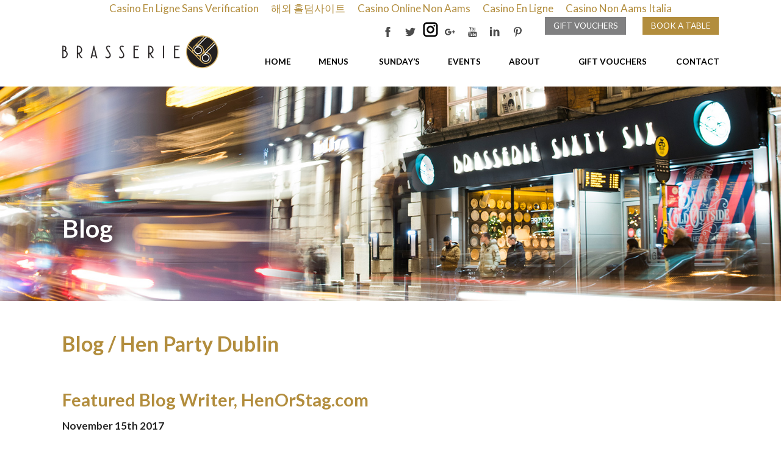

--- FILE ---
content_type: text/html; charset=utf-8
request_url: https://www.brasseriesixty6.com/tag/hen-party-dublin/
body_size: 11401
content:
<!DOCTYPE html><html lang="en"><head>
	<meta http-equiv="Content-Type" content="text/html; charset=UTF-8"/>
<link rel="shortcut icon" href="../../touch-icon.png"/><link rel="apple-touch-icon-precomposed" href="../../touch-icon.png"/><meta name="viewport" content="initial-scale=1, width=device-width"/>
<meta name="robots" content="index, follow, max-image-preview:large, max-snippet:-1, max-video-preview:-1"/>
	<!-- This site is optimized with the Yoast SEO plugin v20.11 - https://yoast.com/wordpress/plugins/seo/ -->
	<title>hen party dublin Archives - Brasserie Sixty6</title>
	<link rel="canonical" href="https://www.brasseriesixty6.com/tag/hen-party-dublin/"/>
	<meta property="og:locale" content="en_US"/>
	<meta property="og:type" content="article"/>
	<meta property="og:title" content="hen party dublin Archives - Brasserie Sixty6"/>
	<meta property="og:url" content="https://www.brasseriesixty6.com/tag/hen-party-dublin/"/>
	<meta property="og:site_name" content="Brasserie Sixty6"/>
	<meta name="twitter:card" content="summary_large_image"/>
	<script type="application/ld+json" class="yoast-schema-graph">{"@context":"https://schema.org","@graph":[{"@type":"CollectionPage","@id":"https://www.brasseriesixty6.com/tag/hen-party-dublin/","url":"https://www.brasseriesixty6.com/tag/hen-party-dublin/","name":"hen party dublin Archives - Brasserie Sixty6","isPartOf":{"@id":"https://www.brasseriesixty6.com/#website"},"breadcrumb":{"@id":"https://www.brasseriesixty6.com/tag/hen-party-dublin/#breadcrumb"},"inLanguage":"en-US"},{"@type":"BreadcrumbList","@id":"https://www.brasseriesixty6.com/tag/hen-party-dublin/#breadcrumb","itemListElement":[{"@type":"ListItem","position":1,"name":"Home","item":"https://www.brasseriesixty6.com/"},{"@type":"ListItem","position":2,"name":"hen party dublin"}]},{"@type":"WebSite","@id":"https://www.brasseriesixty6.com/#website","url":"https://www.brasseriesixty6.com/","name":"Brasserie Sixty6","description":"Best Places To Eat in Dublin, Dublin's Best Restaurant","potentialAction":[{"@type":"SearchAction","target":{"@type":"EntryPoint","urlTemplate":"https://www.brasseriesixty6.com/?s={search_term_string}"},"query-input":"required name=search_term_string"}],"inLanguage":"en-US"}]}</script>
	<!-- / Yoast SEO plugin. -->
<link rel="dns-prefetch" href="https://ajax.googleapis.com/"/>
<link rel="stylesheet" id="wp-block-library-css" href="../../wordpress/wp-includes/css/dist/block-library/style.min_ver-6.2.5.css" type="text/css" media="all"/>
<link rel="stylesheet" id="classic-theme-styles-css" href="../../wordpress/wp-includes/css/classic-themes.min_ver-6.2.5.css" type="text/css" media="all"/>
<style id="global-styles-inline-css" type="text/css">
body{--wp--preset--color--black: #000000;--wp--preset--color--cyan-bluish-gray: #abb8c3;--wp--preset--color--white: #ffffff;--wp--preset--color--pale-pink: #f78da7;--wp--preset--color--vivid-red: #cf2e2e;--wp--preset--color--luminous-vivid-orange: #ff6900;--wp--preset--color--luminous-vivid-amber: #fcb900;--wp--preset--color--light-green-cyan: #7bdcb5;--wp--preset--color--vivid-green-cyan: #00d084;--wp--preset--color--pale-cyan-blue: #8ed1fc;--wp--preset--color--vivid-cyan-blue: #0693e3;--wp--preset--color--vivid-purple: #9b51e0;--wp--preset--gradient--vivid-cyan-blue-to-vivid-purple: linear-gradient(135deg,rgba(6,147,227,1) 0%,rgb(155,81,224) 100%);--wp--preset--gradient--light-green-cyan-to-vivid-green-cyan: linear-gradient(135deg,rgb(122,220,180) 0%,rgb(0,208,130) 100%);--wp--preset--gradient--luminous-vivid-amber-to-luminous-vivid-orange: linear-gradient(135deg,rgba(252,185,0,1) 0%,rgba(255,105,0,1) 100%);--wp--preset--gradient--luminous-vivid-orange-to-vivid-red: linear-gradient(135deg,rgba(255,105,0,1) 0%,rgb(207,46,46) 100%);--wp--preset--gradient--very-light-gray-to-cyan-bluish-gray: linear-gradient(135deg,rgb(238,238,238) 0%,rgb(169,184,195) 100%);--wp--preset--gradient--cool-to-warm-spectrum: linear-gradient(135deg,rgb(74,234,220) 0%,rgb(151,120,209) 20%,rgb(207,42,186) 40%,rgb(238,44,130) 60%,rgb(251,105,98) 80%,rgb(254,248,76) 100%);--wp--preset--gradient--blush-light-purple: linear-gradient(135deg,rgb(255,206,236) 0%,rgb(152,150,240) 100%);--wp--preset--gradient--blush-bordeaux: linear-gradient(135deg,rgb(254,205,165) 0%,rgb(254,45,45) 50%,rgb(107,0,62) 100%);--wp--preset--gradient--luminous-dusk: linear-gradient(135deg,rgb(255,203,112) 0%,rgb(199,81,192) 50%,rgb(65,88,208) 100%);--wp--preset--gradient--pale-ocean: linear-gradient(135deg,rgb(255,245,203) 0%,rgb(182,227,212) 50%,rgb(51,167,181) 100%);--wp--preset--gradient--electric-grass: linear-gradient(135deg,rgb(202,248,128) 0%,rgb(113,206,126) 100%);--wp--preset--gradient--midnight: linear-gradient(135deg,rgb(2,3,129) 0%,rgb(40,116,252) 100%);--wp--preset--duotone--dark-grayscale: url('https://www.brasseriesixty6.com/tag/hen-party-dublin/#wp-duotone-dark-grayscale');--wp--preset--duotone--grayscale: url('https://www.brasseriesixty6.com/tag/hen-party-dublin/#wp-duotone-grayscale');--wp--preset--duotone--purple-yellow: url('https://www.brasseriesixty6.com/tag/hen-party-dublin/#wp-duotone-purple-yellow');--wp--preset--duotone--blue-red: url('https://www.brasseriesixty6.com/tag/hen-party-dublin/#wp-duotone-blue-red');--wp--preset--duotone--midnight: url('https://www.brasseriesixty6.com/tag/hen-party-dublin/#wp-duotone-midnight');--wp--preset--duotone--magenta-yellow: url('https://www.brasseriesixty6.com/tag/hen-party-dublin/#wp-duotone-magenta-yellow');--wp--preset--duotone--purple-green: url('https://www.brasseriesixty6.com/tag/hen-party-dublin/#wp-duotone-purple-green');--wp--preset--duotone--blue-orange: url('https://www.brasseriesixty6.com/tag/hen-party-dublin/#wp-duotone-blue-orange');--wp--preset--font-size--small: 13px;--wp--preset--font-size--medium: 20px;--wp--preset--font-size--large: 36px;--wp--preset--font-size--x-large: 42px;--wp--preset--spacing--20: 0.44rem;--wp--preset--spacing--30: 0.67rem;--wp--preset--spacing--40: 1rem;--wp--preset--spacing--50: 1.5rem;--wp--preset--spacing--60: 2.25rem;--wp--preset--spacing--70: 3.38rem;--wp--preset--spacing--80: 5.06rem;--wp--preset--shadow--natural: 6px 6px 9px rgba(0, 0, 0, 0.2);--wp--preset--shadow--deep: 12px 12px 50px rgba(0, 0, 0, 0.4);--wp--preset--shadow--sharp: 6px 6px 0px rgba(0, 0, 0, 0.2);--wp--preset--shadow--outlined: 6px 6px 0px -3px rgba(255, 255, 255, 1), 6px 6px rgba(0, 0, 0, 1);--wp--preset--shadow--crisp: 6px 6px 0px rgba(0, 0, 0, 1);}:where(.is-layout-flex){gap: 0.5em;}body .is-layout-flow > .alignleft{float: left;margin-inline-start: 0;margin-inline-end: 2em;}body .is-layout-flow > .alignright{float: right;margin-inline-start: 2em;margin-inline-end: 0;}body .is-layout-flow > .aligncenter{margin-left: auto !important;margin-right: auto !important;}body .is-layout-constrained > .alignleft{float: left;margin-inline-start: 0;margin-inline-end: 2em;}body .is-layout-constrained > .alignright{float: right;margin-inline-start: 2em;margin-inline-end: 0;}body .is-layout-constrained > .aligncenter{margin-left: auto !important;margin-right: auto !important;}body .is-layout-constrained > :where(:not(.alignleft):not(.alignright):not(.alignfull)){max-width: var(--wp--style--global--content-size);margin-left: auto !important;margin-right: auto !important;}body .is-layout-constrained > .alignwide{max-width: var(--wp--style--global--wide-size);}body .is-layout-flex{display: flex;}body .is-layout-flex{flex-wrap: wrap;align-items: center;}body .is-layout-flex > *{margin: 0;}:where(.wp-block-columns.is-layout-flex){gap: 2em;}.has-black-color{color: var(--wp--preset--color--black) !important;}.has-cyan-bluish-gray-color{color: var(--wp--preset--color--cyan-bluish-gray) !important;}.has-white-color{color: var(--wp--preset--color--white) !important;}.has-pale-pink-color{color: var(--wp--preset--color--pale-pink) !important;}.has-vivid-red-color{color: var(--wp--preset--color--vivid-red) !important;}.has-luminous-vivid-orange-color{color: var(--wp--preset--color--luminous-vivid-orange) !important;}.has-luminous-vivid-amber-color{color: var(--wp--preset--color--luminous-vivid-amber) !important;}.has-light-green-cyan-color{color: var(--wp--preset--color--light-green-cyan) !important;}.has-vivid-green-cyan-color{color: var(--wp--preset--color--vivid-green-cyan) !important;}.has-pale-cyan-blue-color{color: var(--wp--preset--color--pale-cyan-blue) !important;}.has-vivid-cyan-blue-color{color: var(--wp--preset--color--vivid-cyan-blue) !important;}.has-vivid-purple-color{color: var(--wp--preset--color--vivid-purple) !important;}.has-black-background-color{background-color: var(--wp--preset--color--black) !important;}.has-cyan-bluish-gray-background-color{background-color: var(--wp--preset--color--cyan-bluish-gray) !important;}.has-white-background-color{background-color: var(--wp--preset--color--white) !important;}.has-pale-pink-background-color{background-color: var(--wp--preset--color--pale-pink) !important;}.has-vivid-red-background-color{background-color: var(--wp--preset--color--vivid-red) !important;}.has-luminous-vivid-orange-background-color{background-color: var(--wp--preset--color--luminous-vivid-orange) !important;}.has-luminous-vivid-amber-background-color{background-color: var(--wp--preset--color--luminous-vivid-amber) !important;}.has-light-green-cyan-background-color{background-color: var(--wp--preset--color--light-green-cyan) !important;}.has-vivid-green-cyan-background-color{background-color: var(--wp--preset--color--vivid-green-cyan) !important;}.has-pale-cyan-blue-background-color{background-color: var(--wp--preset--color--pale-cyan-blue) !important;}.has-vivid-cyan-blue-background-color{background-color: var(--wp--preset--color--vivid-cyan-blue) !important;}.has-vivid-purple-background-color{background-color: var(--wp--preset--color--vivid-purple) !important;}.has-black-border-color{border-color: var(--wp--preset--color--black) !important;}.has-cyan-bluish-gray-border-color{border-color: var(--wp--preset--color--cyan-bluish-gray) !important;}.has-white-border-color{border-color: var(--wp--preset--color--white) !important;}.has-pale-pink-border-color{border-color: var(--wp--preset--color--pale-pink) !important;}.has-vivid-red-border-color{border-color: var(--wp--preset--color--vivid-red) !important;}.has-luminous-vivid-orange-border-color{border-color: var(--wp--preset--color--luminous-vivid-orange) !important;}.has-luminous-vivid-amber-border-color{border-color: var(--wp--preset--color--luminous-vivid-amber) !important;}.has-light-green-cyan-border-color{border-color: var(--wp--preset--color--light-green-cyan) !important;}.has-vivid-green-cyan-border-color{border-color: var(--wp--preset--color--vivid-green-cyan) !important;}.has-pale-cyan-blue-border-color{border-color: var(--wp--preset--color--pale-cyan-blue) !important;}.has-vivid-cyan-blue-border-color{border-color: var(--wp--preset--color--vivid-cyan-blue) !important;}.has-vivid-purple-border-color{border-color: var(--wp--preset--color--vivid-purple) !important;}.has-vivid-cyan-blue-to-vivid-purple-gradient-background{background: var(--wp--preset--gradient--vivid-cyan-blue-to-vivid-purple) !important;}.has-light-green-cyan-to-vivid-green-cyan-gradient-background{background: var(--wp--preset--gradient--light-green-cyan-to-vivid-green-cyan) !important;}.has-luminous-vivid-amber-to-luminous-vivid-orange-gradient-background{background: var(--wp--preset--gradient--luminous-vivid-amber-to-luminous-vivid-orange) !important;}.has-luminous-vivid-orange-to-vivid-red-gradient-background{background: var(--wp--preset--gradient--luminous-vivid-orange-to-vivid-red) !important;}.has-very-light-gray-to-cyan-bluish-gray-gradient-background{background: var(--wp--preset--gradient--very-light-gray-to-cyan-bluish-gray) !important;}.has-cool-to-warm-spectrum-gradient-background{background: var(--wp--preset--gradient--cool-to-warm-spectrum) !important;}.has-blush-light-purple-gradient-background{background: var(--wp--preset--gradient--blush-light-purple) !important;}.has-blush-bordeaux-gradient-background{background: var(--wp--preset--gradient--blush-bordeaux) !important;}.has-luminous-dusk-gradient-background{background: var(--wp--preset--gradient--luminous-dusk) !important;}.has-pale-ocean-gradient-background{background: var(--wp--preset--gradient--pale-ocean) !important;}.has-electric-grass-gradient-background{background: var(--wp--preset--gradient--electric-grass) !important;}.has-midnight-gradient-background{background: var(--wp--preset--gradient--midnight) !important;}.has-small-font-size{font-size: var(--wp--preset--font-size--small) !important;}.has-medium-font-size{font-size: var(--wp--preset--font-size--medium) !important;}.has-large-font-size{font-size: var(--wp--preset--font-size--large) !important;}.has-x-large-font-size{font-size: var(--wp--preset--font-size--x-large) !important;}
.wp-block-navigation a:where(:not(.wp-element-button)){color: inherit;}
:where(.wp-block-columns.is-layout-flex){gap: 2em;}
.wp-block-pullquote{font-size: 1.5em;line-height: 1.6;}
</style>
<link rel="stylesheet" id="contact-form-7-css" href="../../wordpress/wp-content/plugins/contact-form-7/includes/css/styles_ver-5.7.7.css" type="text/css" media="all"/>
<link rel="stylesheet" id="nw-googlefonts-css" href="../../wordpress/wp-content/uploads/fonts/e4bb2b78b743d1c08c68e13ea0a9fbfd/font_v-1685460396.css" type="text/css" media="all"/>
<link rel="stylesheet" id="nw-stylesheet-css" href="../../wordpress/wp-content/themes/brasseriesixty6/assets/css/style.min_ver-1.15.css" type="text/css" media="all"/>
<link rel="https://api.w.org/" href="https://www.brasseriesixty6.com/wp-json/"/>
<!-- Meta Pixel Code -->
<script type="text/javascript">
!function(f,b,e,v,n,t,s){if(f.fbq)return;n=f.fbq=function(){n.callMethod?
n.callMethod.apply(n,arguments):n.queue.push(arguments)};if(!f._fbq)f._fbq=n;
n.push=n;n.loaded=!0;n.version='2.0';n.queue=[];t=b.createElement(e);t.async=!0;
t.src=v;s=b.getElementsByTagName(e)[0];s.parentNode.insertBefore(t,s)}(window,
document,'script','https://connect.facebook.net/en_US/fbevents.js?v=next');
</script>
<!-- End Meta Pixel Code -->
      <script type="text/javascript">
        var url = window.location.href + '?ob=open-bridge';
        fbq('set', 'openbridge', '278830252587153', url);
      </script>
    <script type="text/javascript">fbq('init', '278830252587153', {}, {
    "agent": "wordpress-6.2.5-3.0.12"
})</script><script type="text/javascript">
    fbq('track', 'PageView', []);
  </script>
<!-- Meta Pixel Code -->
<noscript>
</noscript>
<!-- End Meta Pixel Code -->
</head>
<body class="internal"><div style="text-align: center;"><a href="https://agencelespirates.com/" style="padding: 5px 10px;">Casino En Ligne Sans Verification</a><a href="https://www.homesharenow.org/" style="padding: 5px 10px;">해외 홀덤사이트</a><a href="https://officeadvice.it/" style="padding: 5px 10px;">Casino Online Non Aams</a><a href="https://uic.fr/" style="padding: 5px 10px;">Casino En Ligne</a><a href="https://www.parafishcontrol.eu/" style="padding: 5px 10px;">Casino Non Aams Italia</a></div>
	<div class="page-wrapper">
		<header class="page-header">
			<a class="logo" href="/">
				<h1>hen party dublin Archives - Brasserie Sixty6</h1>
			</a>
			<div class="mobile-menu-link">
				<div class="menu-icon"></div>
			</div>
			<nav class="header-nav">
				<ul id="menu-header-links" class="header-nav-links"><li><a href="../../contact/">Book a Table</a></li>
<li><a href="../../gift-vouchers-dublin-brasseriesixty6/">Gift Vouchers</a></li>
</ul>				
				<div class="sm-links">
	<a class="sm-link" href="https://www.facebook.com/Brasseriesixty6restaurant" target="_blank"><svg viewBox="0 0 25 25" width="25" height="25">
<path d="M18.482,0.001c0,0-2.449,0-4.074,0c-2.421,0-5.11,0.995-5.11,4.434c0.012,1.197,0,2.345,0,3.636H6.5v4.364h2.885V25h5.299
	V12.35h3.499L18.5,8.057h-3.907c0,0,0.012-1.911,0-2.464c0-1.358,1.444-1.281,1.528-1.281c0.688,0,2.021,0.001,2.363,0V0
	L18.482,0.001L18.482,0.001z"></path>
</svg><!--[if lt IE 9]><em>Facebook</em><![endif]-->
</a>
	<a class="sm-link" href="https://twitter.com/brasseriesixty6" target="_blank"><svg viewBox="0 0 25 25" width="25" height="25">
	<path d="M25,4.866c-0.919,0.401-1.907,0.672-2.944,0.796c1.059-0.625,1.871-1.615,2.255-2.794c-0.989,0.579-2.09,1-3.26,1.226
		C20.118,3.111,18.785,2.5,17.309,2.5c-2.832,0-5.128,2.26-5.128,5.049c0,0.394,0.045,0.779,0.132,1.15
		C8.05,8.489,4.271,6.479,1.741,3.424c-0.44,0.745-0.693,1.613-0.693,2.538c0,1.752,0.905,3.297,2.281,4.202
		c-0.84-0.025-1.631-0.252-2.322-0.631c0,0.021,0,0.042,0,0.063c0,2.447,1.768,4.487,4.113,4.952
		c-0.432,0.115-0.884,0.174-1.352,0.174c-0.331,0-0.652-0.028-0.966-0.088c0.652,2.006,2.547,3.464,4.791,3.506
		c-1.756,1.355-3.968,2.16-6.369,2.16c-0.414,0-0.822-0.024-1.225-0.072C2.27,21.663,4.966,22.5,7.861,22.5
		c9.432,0,14.595-7.693,14.595-14.364c0-0.219-0.006-0.437-0.019-0.653C23.441,6.768,24.312,5.878,25,4.866z"></path>
</svg><!--[if lt IE 9]><em>Twitter</em><![endif]-->
</a>
	<svg viewBox="0 0 25 25" width="25" height="25">
<path d="M12.5,6.319c-3.409,0-6.181,2.773-6.181,6.181c0,3.408,2.773,6.182,6.181,6.182c3.407,0,6.18-2.774,6.18-6.182
	C18.68,9.092,15.907,6.319,12.5,6.319z M12.5,16.07c-1.968,0-3.57-1.604-3.57-3.571c0-1.968,1.603-3.568,3.57-3.568
	c1.967,0,3.57,1.6,3.57,3.568C16.07,14.466,14.467,16.07,12.5,16.07z M18.445,0.5H6.555C3.216,0.5,0.5,3.216,0.5,6.554v11.89
	c0,3.34,2.716,6.057,6.055,6.057h11.891c3.34,0,6.055-2.717,6.055-6.057V6.554C24.5,3.216,21.785,0.5,18.445,0.5z M21.887,18.443
	c0,1.899-1.542,3.443-3.441,3.443H6.555c-1.899,0-3.442-1.544-3.442-3.443V6.554c0-1.899,1.543-3.441,3.442-3.441h11.891
	c1.9,0,3.441,1.543,3.441,3.441V18.443L21.887,18.443z M18.881,4.671c-0.809,0-1.463,0.657-1.463,1.462
	c0,0.806,0.654,1.463,1.463,1.463c0.804,0,1.461-0.657,1.461-1.463C20.343,5.328,19.685,4.671,18.881,4.671z"></path>
</svg><!--[if lt IE 9]><em>Instagram</em><![endif]-->
	<a class="sm-link" href="https://plus.google.com/118014414292951378779" target="_blank"><svg viewBox="0 0 25 25" width="25" height="25">
<path d="M7.941,20.442C3.556,20.442,0,16.887,0,12.5c0-4.385,3.556-7.941,7.942-7.941c2.064,0,3.945,0.79,5.356,2.081l-2.34,2.291
	c-0.814-0.688-1.866-1.104-3.017-1.104c-2.582,0-4.675,2.093-4.675,4.674c0,2.582,2.093,4.675,4.675,4.675
	c1.998,0,3.701-1.253,4.371-3.017H7.841v-3.316h4.472h3.37h0.026c0.114,0.535,0.174,1.09,0.174,1.658
	C15.883,16.887,12.328,20.442,7.941,20.442z M22.267,13.104v2.765h-2.011v-2.765h-2.764v-2.011h2.764V8.328h2.011v2.765h2.765v2.011
	H22.267z"></path>
</svg><!--[if lt IE 9]><em>Google Plus</em><![endif]-->
</a>
	<a class="sm-link" href="https://www.youtube.com/user/brasseriesixty6" target="_blank"><svg viewBox="0 0 25 25" width="25" height="25">
<path d="M6.484,9.017h1.552V5.275L9.844,0H8.265L7.306,3.604H7.209L6.2,0H4.636l1.848,5.444V9.017L6.484,9.017z M10.665,8.516
	c0.363,0.333,0.847,0.501,1.448,0.501c0.628,0,1.119-0.163,1.479-0.486c0.355-0.324,0.535-0.77,0.535-1.338V3.756
	c0-0.507-0.184-0.922-0.546-1.244c-0.366-0.322-0.834-0.483-1.405-0.483c-0.625,0-1.125,0.153-1.496,0.458
	c-0.372,0.305-0.558,0.715-0.558,1.231v3.447C10.123,7.731,10.305,8.181,10.665,8.516z M11.542,7.292V3.668
	c0-0.146,0.053-0.263,0.158-0.353c0.105-0.089,0.241-0.134,0.411-0.134c0.181,0,0.328,0.044,0.44,0.134
	c0.113,0.09,0.169,0.207,0.169,0.353v3.624c0,0.177-0.055,0.317-0.165,0.42c-0.111,0.101-0.257,0.152-0.444,0.152
	c-0.183,0-0.323-0.05-0.421-0.149C11.593,7.614,11.542,7.474,11.542,7.292L11.542,7.292z M16.207,8.945
	c0.259,0,0.525-0.071,0.801-0.212c0.276-0.141,0.541-0.349,0.792-0.619v0.734h1.38V2.197H17.8v5.048
	c-0.128,0.146-0.271,0.265-0.425,0.359c-0.154,0.093-0.283,0.14-0.384,0.14c-0.129,0-0.224-0.036-0.281-0.106
	c-0.058-0.07-0.089-0.184-0.089-0.341V2.197h-1.376v5.559c0,0.396,0.081,0.693,0.241,0.891C15.648,8.845,15.887,8.945,16.207,8.945z
	 M21.979,12.368c-1.006-0.974-9.483-0.986-9.483-0.986c0,0-8.477,0.012-9.485,0.986C2.002,13.344,2,18.158,2,18.187v0.009
	c0,0.028,0.002,4.835,1.011,5.811C4.019,24.98,12.496,25,12.496,25s8.477-0.02,9.483-0.994C22.991,23.027,23,18.187,23,18.187
	C23,18.158,22.988,13.344,21.979,12.368z M6.826,15.204V22.2h-1.38v-6.996H4.018v-1.188h4.236v1.188H6.826L6.826,15.204z
	 M12.291,22.2h-1.224v-0.663c-0.229,0.246-0.462,0.432-0.707,0.56c-0.245,0.13-0.481,0.191-0.712,0.191
	c-0.284,0-0.495-0.088-0.64-0.27c-0.142-0.18-0.214-0.447-0.214-0.808v-5.05h1.224v4.632c0,0.144,0.025,0.247,0.076,0.311
	c0.053,0.065,0.137,0.096,0.251,0.096c0.089,0,0.205-0.042,0.342-0.127c0.139-0.086,0.264-0.191,0.381-0.323v-4.588h1.224V22.2z
	 M16.733,20.952L16.733,20.952c0,0.429-0.096,0.756-0.288,0.983c-0.19,0.229-0.47,0.341-0.832,0.341
	c-0.241,0-0.453-0.041-0.641-0.13c-0.187-0.088-0.365-0.224-0.523-0.408v0.463h-1.238v-8.185h1.238v2.635
	c0.166-0.184,0.341-0.324,0.525-0.42c0.187-0.096,0.375-0.142,0.564-0.142c0.39,0,0.684,0.128,0.888,0.383
	c0.206,0.259,0.307,0.636,0.307,1.13V20.952L16.733,20.952z M20.98,20.499c0,0.619-0.152,1.085-0.461,1.4
	c-0.305,0.311-0.764,0.465-1.374,0.465c-0.548,0-0.981-0.164-1.296-0.496c-0.315-0.331-0.475-0.788-0.475-1.369v-2.712
	c0-0.522,0.175-0.952,0.521-1.281c0.346-0.329,0.791-0.493,1.341-0.493c0.561,0,0.992,0.151,1.293,0.457s0.45,0.744,0.45,1.316v1.54
	h-2.342v1.138c0,0.318,0.04,0.537,0.119,0.662c0.082,0.121,0.22,0.183,0.415,0.183c0.202,0,0.345-0.053,0.426-0.156
	c0.079-0.104,0.122-0.334,0.122-0.688v-0.275h1.26V20.499L20.98,20.499L20.98,20.499z M14.961,17.047
	c-0.087,0-0.174,0.019-0.259,0.06c-0.085,0.038-0.169,0.101-0.253,0.184v3.763c0.1,0.098,0.196,0.171,0.291,0.213
	c0.094,0.042,0.191,0.066,0.296,0.066c0.149,0,0.26-0.044,0.33-0.13c0.07-0.085,0.106-0.222,0.106-0.415v-3.118
	c0-0.204-0.042-0.359-0.128-0.465C15.255,17.101,15.127,17.047,14.961,17.047z M19.721,17.776c0-0.253-0.044-0.435-0.129-0.541
	c-0.082-0.113-0.222-0.167-0.406-0.167c-0.195,0-0.336,0.054-0.421,0.167c-0.085,0.105-0.126,0.288-0.126,0.541v0.61h1.082V17.776z"></path>
</svg><!--[if lt IE 9]><em>YouTube</em><![endif]-->
</a>
	<a class="sm-link" href="https://www.linkedin.com/company/brasserie-sixty6/" target="_blank"><svg viewBox="0 0 500 500" width="25" height="25">
<path d="M48.449,0C18.293,0-1.38,20.323-0.754,47.392C-1.38,73.2,18.337,94.121,47.844,94.121c30.755,0,50.438-20.921,50.438-46.729
	C97.689,20.323,78.598,0,48.449,0z M1.695,448.445h93.513V128.884H1.695V448.445z M347.972,133.383
	c-29.872,0-60.403-6.177-92.905,44.24h-1.824l-1.641-48.711h-82.781c1.239,26.441,1.396,65.925,1.396,103.445v216.088h93.506
	v-184.66c0-8.667,1.215-17.256,3.639-23.426c6.138-17.214,21.521-35.063,47.385-35.063c33.829,0,47.393,26.441,47.393,65.17v177.979
	h93.469v-189.66C455.605,170.207,409.476,133.383,347.972,133.383z"></path>
</svg><!--[if lt IE 9]><em>LinkedIn</em><![endif]-->
</a>
	<a class="sm-link" href="https://www.pinterest.ie/brasseriesixty6/" target="_blank"><svg viewBox="0 0 25 25" width="25" height="25">
<path d="M8.911,11.571c0,0-0.807-1.71-0.26-3.635c0.545-1.924,2.019-2.305,2.552-2.281c0.534,0.026,1.224,0.179,1.568,0.81
	c0.345,0.629,0.523,1.377,0.119,2.777c-0.403,1.402-0.973,3.256-1.044,3.646c-0.072,0.392-0.203,1.141,0.534,1.96
	c0.736,0.818,2.043,0.796,2.649,0.547c0.604-0.25,1.234-0.57,1.875-1.426c0.642-0.855,1.343-2.458,1.544-4.097
	c0.203-1.639,0.215-3.242-0.475-4.465s-1.782-2.47-4.347-2.756c-2.565-0.285-4.669,0.631-5.939,1.89
	C6.417,5.799,5.931,7.415,5.824,8.163c-0.108,0.748-0.151,1.38-0.039,2.109c0.11,0.729,0.522,1.45,0.807,1.789
	c0.284,0.34,0.38,0.469,0.276,0.888c-0.103,0.419-0.252,0.941-0.299,1.146c-0.049,0.207-0.286,0.54-0.745,0.325
	c-0.459-0.213-1.481-0.722-2.107-1.964c-0.625-1.243-0.816-2.659-0.75-3.776C3.029,7.564,3.362,6.117,4.162,4.8
	c0.8-1.313,2.279-2.85,3.989-3.586c1.712-0.735,2.924-1.044,4.927-1.036s3.506,0.498,4.646,1.117
	c1.141,0.617,2.146,1.456,3.009,2.722C21.596,5.285,22,6.816,22.039,7.864c0.039,1.047-0.095,2.899-0.538,4.254
	c-0.443,1.354-1.014,2.636-2.155,3.783c-1.14,1.149-2.445,1.773-3.617,1.965c-1.172,0.188-3.467,0.388-4.791-1.631
	c0,0-0.735,3.016-0.926,3.673c-0.189,0.658-0.309,1.133-0.847,2.137c-0.538,1.008-1.442,2.321-1.686,2.607
	c-0.246,0.282-0.388,0.181-0.436-0.064c-0.047-0.246-0.254-2.042-0.207-3.198c0.047-1.156,0.207-1.83,0.278-2.178
	C7.186,18.862,8.911,11.571,8.911,11.571z"></path>
</svg><!--[if lt IE 9]><em>Pinterest</em><![endif]-->
</a>
</div>
				<ul id="menu-main-menu" class="header-nav-menu"><li><a href="/">Home</a></li>
<li><a href="../../food-drink-menus-dublin/">Menus</a></li>
<li><a href="../../sunday-roast-restaurant/">SUNDAY’S</a></li>
<li><a href="../../corporate-events-venue-dublin/">Events</a></li>
<li><a href="../../about-brasserie-sixty6-restaurant-dublin/">About</a></li>
<li><a href="../../gift-vouchers-dublin-brasseriesixty6/">Gift Vouchers</a></li>
<li><a href="../../contact/">Contact</a></li>
</ul>				
			</nav>
		</header>
		<section class="panel-banner">
	<div class="item internal-page-header"><img width="1600" height="440" src="../../wordpress/wp-content/uploads/2018/02/vouchers-banner.jpg" class="attachment-internal-page-header size-internal-page-header wp-post-image" alt="Buy Restaurant Gift Vouchers in Dublin at Brasserie Sixty6" decoding="async" loading="lazy" srcset="../../wordpress/wp-content/uploads/2018/02/vouchers-banner.jpg 1600w, ../../wordpress/wp-content/uploads/2018/02/vouchers-banner-300x83.jpg 300w, ../../wordpress/wp-content/uploads/2018/02/vouchers-banner-768x211.jpg 768w, ../../wordpress/wp-content/uploads/2018/02/vouchers-banner-1024x282.jpg 1024w, ../../wordpress/wp-content/uploads/2018/02/vouchers-banner-466x128.jpg 466w" sizes="(max-width: 1600px) 100vw, 1600px"/><div class="carousel-overlay"><h2>Blog</h2></div></div>
</section>
		<div class="main">
			<section class="panel-layout">
				<div class="panel-content">
									<h3>Blog / Hen Party Dublin</h3>
					<ul class="post-items">
														<li class="post-item">
									<a href="../../featured-blog-writer-henorstag-com/">
										<div class="post-item-content-preview">
											<h4 class="post-item-title">Featured Blog Writer, HenOrStag.com</h4>
											<p><strong>November 15th 2017</strong></p>
											<p>Have a Hen Party at Brasserie Sixty6 - featured by HenorStag
Located in the heart of Ireland’s fair city, Brasserie Sixty6 is the ideal venue to start your Hen or Stag night. Here, you can enjoy stellar food and drink in chic surroundings, with an exciting atmosphere guaranteed 7 nights a week thanks to the upbeat staff. We reveal why you simply must have a hen party at Brasserie Sixty6...</p>											
											<span class="btn-gold">Read More</span>
										</div>
									</a>
								</li>
													<div class="post-page-links">
													</div>
					</ul>
				</div>
			</section>
		</div>
	<div style="text-align:center"><h2>Digital favorites</h2><ul style="list-style:none;padding-left:0"><li><a href="https://www.essetresport.com/">Siti Casino</a></li><li><a href="https://thegame0.com/">Casino En Ligne Fiable</a></li><li><a href="https://reseaurural.fr/">Casino En Ligne</a></li><li><a href="https://www.open-diplomacy.eu/">Casino En Ligne Fiable</a></li><li><a href="https://toots100.be/">Sites De Paris Sportifs Belgique</a></li><li><a href="https://www.enquetemaken.be/">Pari Sportif Belgique</a></li><li><a href="https://www.crid.be/">Sites De Paris Sportifs En Belgique</a></li><li><a href="https://www.etno.be/">Meilleur Casino En Ligne Belgique</a></li><li><a href="https://www.milanogolosa.it/">Siti Scommesse Non Aams</a></li><li><a href="https://www.italianways.com/">Casino Non Aams</a></li><li><a href="https://www.ristorantelacampana.com/">Online Casino Visa</a></li><li><a href="https://www.roma2022.eu/">Scommesse Italia App</a></li><li><a href="https://www.asyncron.fr/">Sweet Bonanza Contest Avis</a></li><li><a href="https://www.cs-kigyou.jp/">ライブカジノ おすすめ</a></li><li><a href="https://periance-conseil.fr/">Casino En Ligne Sans Kyc</a></li><li><a href="https://www.datchamandala.net/">Live Casino France</a></li><li><a href="https://www.groupe-hotelier-bataille.com/">Meilleurs Sites De Paris Sportifs 2026</a></li><li><a href="https://www.cityscoot.eu/">Meilleur Site De Paris Sportif</a></li><li><a href="https://www.archives-carmel-lisieux.fr/">Meilleurs Nouveaux Casinos En Ligne</a></li><li><a href="https://tempsdescommuns.org/">Nouveau Casino Francais En Ligne</a></li><li><a href="https://www.karting-rosny93.com/">Casino Bonus Sans Depot 2026</a></li><li><a href="https://www.re-title.com/">Top 10 Trang Cá độ Bóng đá</a></li><li><a href="https://degicagames.com/">KYC 인증 없는 카지노</a></li><li><a href="https://www.cisis.it/">Migliori Siti Scommesse Non Aams</a></li><li><a href="https://www.circuitocittadarte.it/">Recensioni Sweet Bonanza</a></li><li><a href="https://www.pontdarc-ardeche.fr/">Meilleur Casino En Ligne Français</a></li><li><a href="https://the-drone.com/">Casino En Ligne</a></li><li><a href="https://www.arizuka.com/">Casino En Ligne</a></li><li><a href="https://eafb.fr/">Casino En Ligne Retrait Immédiat 2026</a></li><li><a href="https://www.forum-avignon.org/">Casino En Ligne Fiable</a></li><li><a href="https://www.cinematographe.it/">Casino Online Non Aams</a></li><li><a href="https://www.destinazionemarche.it/">Migliori Casino Non Aams</a></li><li><a href="https://www.marisaproject.eu/">Migliore Casino Non Aams</a></li><li><a href="https://www.iniziativalaica.it/">Free Spin Gratis Senza Deposito</a></li><li><a href="https://www.palazzoartinapoli.net/">Casino Online Migliori</a></li><li><a href="https://www.itimf.eu.com/">Nhà Cái Hàng đầu đến Từ Châu âu</a></li><li><a href="https://buzzly.fr/">Site De Casino En Ligne</a></li></ul></div><footer class="page-footer">
		<section class="footer-panel-layout">
			<div class="footer-content-col footer-content-col-1">			<div class="textwidget"><h4><a href="../../contact/">Book a Table »</a></h4>
<h4><a href="../../dublin-corporate-events/">Corporate/Private Dining »</a></h4>
<h4><a href="../../members/">Members Club »</a></h4>
<hr/>
<h5>BRASSERIE SIXTY6</h5>
<p>Busy restaurant in Dublin City Centre, close to Temple Bar, Stephens Green and Grafton Street area. Great food &amp; drink, fantastic surroundings, exciting atmosphere.</p>
<p><strong>MON - SU</strong><br/>
Lunch &amp; Dinner</p>
<p><strong>SUN</strong><br/>
Dinner</p>
<hr/>
<p>66-67 South Great Georges St., Dublin 2, Ireland.</p>
<p>tel +353 1 4005878<br/>
<a href="/cdn-cgi/l/email-protection#71131e1e1a181f1602311303100202140318140218090508475f121e1c"><span class="__cf_email__" data-cfemail="54363b3b3f3d3a332714362635272731263d31273d2c202d627a373b39">[email&#160;protected]</span></a></p>
<p>For large bookings please call 01 4005878</p>
<hr/>
</div>
		</div><div class="footer-content-col footer-content-col-2">			<div class="textwidget"><p><a href="https://www.google.com/maps/@53.3425242,-6.264676,3a,75y,281.13h,83.91t/data=!3m7!1e1!3m5!1sPQlAi0vJbzAAAAQIt5Z-Vg!2e0!3e2!7i13312!8i6656"><img decoding="async" src="../../wordpress/wp-content/uploads/2017/07/footer-see-inside.png"/><br/>
<strong> SEE INSIDE WITH GOOGLE »</strong></a></p>
</div>
		</div><div class="footer-content-col footer-content-col-3">			<div class="textwidget"><h4><a href="https://twitter.com/brasseriesixty6" target="_blank" rel="noopener"><img decoding="async" loading="lazy" class="alignleft" src="../../wordpress/wp-content/uploads/2017/07/twitter-icon.png" width="23" height="19"/>YOU ARE WHAT YOU TWEAT</a></h4>
			<div class="twitter-feed-item">
				<a href="https://twitter.com/brasseriesixty6" target="_blank" rel="noopener">@brasseriesixty6</a>: Whatever the celebration we have the perfect drink for you!
<a target="_blank" href="https://twitter.com/search?q=%23brasseriesixty6&amp;src=hash" rel="noopener">#brasseriesixty6</a> <a target="_blank" href="https://twitter.com/search?q=%23cocktails&amp;src=hash" rel="noopener">#cocktails</a> <a target="_blank" href="https://twitter.com/search?q=%23mixology&amp;src=hash" rel="noopener">#mixology</a> <a target="_blank" href="https://twitter.com/search?q=%23craftcocktails&amp;src=hash" rel="noopener">#craftcocktails</a>… https://t.co/7x4lmM1SXo			</div>
						<div class="twitter-feed-item">
				<a href="https://twitter.com/brasseriesixty6" target="_blank" rel="noopener">@brasseriesixty6</a>: Pecan pie with creme anglaise and vanilla ice cream
<a target="_blank" href="https://twitter.com/search?q=%23brasseriesixty6&amp;src=hash" rel="noopener">#brasseriesixty6</a> <a target="_blank" href="https://twitter.com/search?q=%23restaurantdublin&amp;src=hash" rel="noopener">#restaurantdublin</a> <a target="_blank" href="https://twitter.com/search?q=%23cooking&amp;src=hash" rel="noopener">#cooking</a> <a target="_blank" href="https://twitter.com/search?q=%23instafood&amp;src=hash" rel="noopener">#instafood</a>… https://t.co/xImJ4IR5Hb			</div>
						<div class="twitter-feed-item">
				<a href="https://twitter.com/brasseriesixty6" target="_blank" rel="noopener">@brasseriesixty6</a>: Warm grilled smoked mackerel salad with watercress and roasted tomatoes
<a target="_blank" href="https://twitter.com/search?q=%23brasseriesixty6&amp;src=hash" rel="noopener">#brasseriesixty6</a> <a target="_blank" href="https://twitter.com/search?q=%23restaurantdublin&amp;src=hash" rel="noopener">#restaurantdublin</a> <a target="_blank" href="https://twitter.com/search?q=%23lunch&amp;src=hash" rel="noopener">#lunch</a>… https://t.co/I7f5HWxawS			</div>
						<div class="twitter-feed-item">
				<a href="https://twitter.com/brasseriesixty6" target="_blank" rel="noopener">@brasseriesixty6</a>: Chargrilled sirloin of beef with vernalise sauce, crisp watercress and thick cut fries 
<a target="_blank" href="https://twitter.com/search?q=%23brasseriesixty6&amp;src=hash" rel="noopener">#brasseriesixty6</a>… https://t.co/tkoMjaZIOf			</div>
</div>
		</div>
		<div class="footer-content-col footer-content-col-4">
		<h4>Recent Posts</h4>
		<ul>
											<li>
					<a href="../../events-in-dublin-city-centre/">Events in Dublin city centre</a>
									</li>
											<li>
					<a href="../../large-christmas-party-venue-dublin-2023/">Christmas Party Venue Dublin 160+</a>
									</li>
											<li>
					<a href="../../summer-in-the-city/">Summer In The City</a>
									</li>
											<li>
					<a href="../../august-2021-newsletter/">August 2021 Newsletter</a>
									</li>
											<li>
					<a href="../../december-2020-newsletter/">December 2020 Newsletter</a>
									</li>
					</ul>
		</div><div class="footer-content-col footer-content-col-4">			<div class="textwidget"><h4> </h4>
<h4><a href="../../vouchers/">BUY GIFT VOUCHERS</a></h4>
<p>Give a friend or loved one the perfect Restaurant gift of a Restaurant voucher for one of Dublin’s most popular best restaurants in Dublin, Brasserie Sixty6! A perfect Christmas Present Idea. Restaurant Vouchers are a great gift, one4all occasions.</p>
<p><a class="btn-gold" href="../../vouchers/">Buy Vouchers »</a></p>
<hr/>
<p><img decoding="async" loading="lazy" class="alignleft" src="../../wordpress/wp-content/uploads/2017/07/tripadvisor-icon.png" width="62" height="37"/>View our TripAdvisor Reviews here »</p>
<hr/>
<p>As of August 5th we have appointed a process advisor to administer the new SCARP scheme designed to help small businesses out of covid.</p>
</div>
		</div><div class="footer-content-col footer-content-col-4"><div class="search-form">
<form method="get" id="searchform" action="/">
<input type="text" value="" name="s" id="s" class="search_box" placeholder="Search"/>
<input type="submit" id="searchsubmit" value="Go" class="search_btn sendbutton"/>
</form>
</div>
</div>
		</section>
		<section class="footer-panel-layout">
			<nav class="footer-nav">
				<a href="../../terms/">Terms</a>
				  /  
				<a href="../../sitemap/">Sitemap</a>
			</nav>
			<div class="sm-links">
	<a class="sm-link" href="https://www.facebook.com/Brasseriesixty6restaurant" target="_blank"><svg viewBox="0 0 25 25" width="25" height="25">
<path d="M18.482,0.001c0,0-2.449,0-4.074,0c-2.421,0-5.11,0.995-5.11,4.434c0.012,1.197,0,2.345,0,3.636H6.5v4.364h2.885V25h5.299
	V12.35h3.499L18.5,8.057h-3.907c0,0,0.012-1.911,0-2.464c0-1.358,1.444-1.281,1.528-1.281c0.688,0,2.021,0.001,2.363,0V0
	L18.482,0.001L18.482,0.001z"></path>
</svg><!--[if lt IE 9]><em>Facebook</em><![endif]-->
</a>
	<a class="sm-link" href="https://twitter.com/brasseriesixty6" target="_blank"><svg viewBox="0 0 25 25" width="25" height="25">
	<path d="M25,4.866c-0.919,0.401-1.907,0.672-2.944,0.796c1.059-0.625,1.871-1.615,2.255-2.794c-0.989,0.579-2.09,1-3.26,1.226
		C20.118,3.111,18.785,2.5,17.309,2.5c-2.832,0-5.128,2.26-5.128,5.049c0,0.394,0.045,0.779,0.132,1.15
		C8.05,8.489,4.271,6.479,1.741,3.424c-0.44,0.745-0.693,1.613-0.693,2.538c0,1.752,0.905,3.297,2.281,4.202
		c-0.84-0.025-1.631-0.252-2.322-0.631c0,0.021,0,0.042,0,0.063c0,2.447,1.768,4.487,4.113,4.952
		c-0.432,0.115-0.884,0.174-1.352,0.174c-0.331,0-0.652-0.028-0.966-0.088c0.652,2.006,2.547,3.464,4.791,3.506
		c-1.756,1.355-3.968,2.16-6.369,2.16c-0.414,0-0.822-0.024-1.225-0.072C2.27,21.663,4.966,22.5,7.861,22.5
		c9.432,0,14.595-7.693,14.595-14.364c0-0.219-0.006-0.437-0.019-0.653C23.441,6.768,24.312,5.878,25,4.866z"></path>
</svg><!--[if lt IE 9]><em>Twitter</em><![endif]-->
</a>
	<svg viewBox="0 0 25 25" width="25" height="25">
<path d="M12.5,6.319c-3.409,0-6.181,2.773-6.181,6.181c0,3.408,2.773,6.182,6.181,6.182c3.407,0,6.18-2.774,6.18-6.182
	C18.68,9.092,15.907,6.319,12.5,6.319z M12.5,16.07c-1.968,0-3.57-1.604-3.57-3.571c0-1.968,1.603-3.568,3.57-3.568
	c1.967,0,3.57,1.6,3.57,3.568C16.07,14.466,14.467,16.07,12.5,16.07z M18.445,0.5H6.555C3.216,0.5,0.5,3.216,0.5,6.554v11.89
	c0,3.34,2.716,6.057,6.055,6.057h11.891c3.34,0,6.055-2.717,6.055-6.057V6.554C24.5,3.216,21.785,0.5,18.445,0.5z M21.887,18.443
	c0,1.899-1.542,3.443-3.441,3.443H6.555c-1.899,0-3.442-1.544-3.442-3.443V6.554c0-1.899,1.543-3.441,3.442-3.441h11.891
	c1.9,0,3.441,1.543,3.441,3.441V18.443L21.887,18.443z M18.881,4.671c-0.809,0-1.463,0.657-1.463,1.462
	c0,0.806,0.654,1.463,1.463,1.463c0.804,0,1.461-0.657,1.461-1.463C20.343,5.328,19.685,4.671,18.881,4.671z"></path>
</svg><!--[if lt IE 9]><em>Instagram</em><![endif]-->
	<a class="sm-link" href="https://plus.google.com/118014414292951378779" target="_blank"><svg viewBox="0 0 25 25" width="25" height="25">
<path d="M7.941,20.442C3.556,20.442,0,16.887,0,12.5c0-4.385,3.556-7.941,7.942-7.941c2.064,0,3.945,0.79,5.356,2.081l-2.34,2.291
	c-0.814-0.688-1.866-1.104-3.017-1.104c-2.582,0-4.675,2.093-4.675,4.674c0,2.582,2.093,4.675,4.675,4.675
	c1.998,0,3.701-1.253,4.371-3.017H7.841v-3.316h4.472h3.37h0.026c0.114,0.535,0.174,1.09,0.174,1.658
	C15.883,16.887,12.328,20.442,7.941,20.442z M22.267,13.104v2.765h-2.011v-2.765h-2.764v-2.011h2.764V8.328h2.011v2.765h2.765v2.011
	H22.267z"></path>
</svg><!--[if lt IE 9]><em>Google Plus</em><![endif]-->
</a>
	<a class="sm-link" href="https://www.youtube.com/user/brasseriesixty6" target="_blank"><svg viewBox="0 0 25 25" width="25" height="25">
<path d="M6.484,9.017h1.552V5.275L9.844,0H8.265L7.306,3.604H7.209L6.2,0H4.636l1.848,5.444V9.017L6.484,9.017z M10.665,8.516
	c0.363,0.333,0.847,0.501,1.448,0.501c0.628,0,1.119-0.163,1.479-0.486c0.355-0.324,0.535-0.77,0.535-1.338V3.756
	c0-0.507-0.184-0.922-0.546-1.244c-0.366-0.322-0.834-0.483-1.405-0.483c-0.625,0-1.125,0.153-1.496,0.458
	c-0.372,0.305-0.558,0.715-0.558,1.231v3.447C10.123,7.731,10.305,8.181,10.665,8.516z M11.542,7.292V3.668
	c0-0.146,0.053-0.263,0.158-0.353c0.105-0.089,0.241-0.134,0.411-0.134c0.181,0,0.328,0.044,0.44,0.134
	c0.113,0.09,0.169,0.207,0.169,0.353v3.624c0,0.177-0.055,0.317-0.165,0.42c-0.111,0.101-0.257,0.152-0.444,0.152
	c-0.183,0-0.323-0.05-0.421-0.149C11.593,7.614,11.542,7.474,11.542,7.292L11.542,7.292z M16.207,8.945
	c0.259,0,0.525-0.071,0.801-0.212c0.276-0.141,0.541-0.349,0.792-0.619v0.734h1.38V2.197H17.8v5.048
	c-0.128,0.146-0.271,0.265-0.425,0.359c-0.154,0.093-0.283,0.14-0.384,0.14c-0.129,0-0.224-0.036-0.281-0.106
	c-0.058-0.07-0.089-0.184-0.089-0.341V2.197h-1.376v5.559c0,0.396,0.081,0.693,0.241,0.891C15.648,8.845,15.887,8.945,16.207,8.945z
	 M21.979,12.368c-1.006-0.974-9.483-0.986-9.483-0.986c0,0-8.477,0.012-9.485,0.986C2.002,13.344,2,18.158,2,18.187v0.009
	c0,0.028,0.002,4.835,1.011,5.811C4.019,24.98,12.496,25,12.496,25s8.477-0.02,9.483-0.994C22.991,23.027,23,18.187,23,18.187
	C23,18.158,22.988,13.344,21.979,12.368z M6.826,15.204V22.2h-1.38v-6.996H4.018v-1.188h4.236v1.188H6.826L6.826,15.204z
	 M12.291,22.2h-1.224v-0.663c-0.229,0.246-0.462,0.432-0.707,0.56c-0.245,0.13-0.481,0.191-0.712,0.191
	c-0.284,0-0.495-0.088-0.64-0.27c-0.142-0.18-0.214-0.447-0.214-0.808v-5.05h1.224v4.632c0,0.144,0.025,0.247,0.076,0.311
	c0.053,0.065,0.137,0.096,0.251,0.096c0.089,0,0.205-0.042,0.342-0.127c0.139-0.086,0.264-0.191,0.381-0.323v-4.588h1.224V22.2z
	 M16.733,20.952L16.733,20.952c0,0.429-0.096,0.756-0.288,0.983c-0.19,0.229-0.47,0.341-0.832,0.341
	c-0.241,0-0.453-0.041-0.641-0.13c-0.187-0.088-0.365-0.224-0.523-0.408v0.463h-1.238v-8.185h1.238v2.635
	c0.166-0.184,0.341-0.324,0.525-0.42c0.187-0.096,0.375-0.142,0.564-0.142c0.39,0,0.684,0.128,0.888,0.383
	c0.206,0.259,0.307,0.636,0.307,1.13V20.952L16.733,20.952z M20.98,20.499c0,0.619-0.152,1.085-0.461,1.4
	c-0.305,0.311-0.764,0.465-1.374,0.465c-0.548,0-0.981-0.164-1.296-0.496c-0.315-0.331-0.475-0.788-0.475-1.369v-2.712
	c0-0.522,0.175-0.952,0.521-1.281c0.346-0.329,0.791-0.493,1.341-0.493c0.561,0,0.992,0.151,1.293,0.457s0.45,0.744,0.45,1.316v1.54
	h-2.342v1.138c0,0.318,0.04,0.537,0.119,0.662c0.082,0.121,0.22,0.183,0.415,0.183c0.202,0,0.345-0.053,0.426-0.156
	c0.079-0.104,0.122-0.334,0.122-0.688v-0.275h1.26V20.499L20.98,20.499L20.98,20.499z M14.961,17.047
	c-0.087,0-0.174,0.019-0.259,0.06c-0.085,0.038-0.169,0.101-0.253,0.184v3.763c0.1,0.098,0.196,0.171,0.291,0.213
	c0.094,0.042,0.191,0.066,0.296,0.066c0.149,0,0.26-0.044,0.33-0.13c0.07-0.085,0.106-0.222,0.106-0.415v-3.118
	c0-0.204-0.042-0.359-0.128-0.465C15.255,17.101,15.127,17.047,14.961,17.047z M19.721,17.776c0-0.253-0.044-0.435-0.129-0.541
	c-0.082-0.113-0.222-0.167-0.406-0.167c-0.195,0-0.336,0.054-0.421,0.167c-0.085,0.105-0.126,0.288-0.126,0.541v0.61h1.082V17.776z"></path>
</svg><!--[if lt IE 9]><em>YouTube</em><![endif]-->
</a>
	<a class="sm-link" href="https://www.linkedin.com/company/brasserie-sixty6/" target="_blank"><svg viewBox="0 0 500 500" width="25" height="25">
<path d="M48.449,0C18.293,0-1.38,20.323-0.754,47.392C-1.38,73.2,18.337,94.121,47.844,94.121c30.755,0,50.438-20.921,50.438-46.729
	C97.689,20.323,78.598,0,48.449,0z M1.695,448.445h93.513V128.884H1.695V448.445z M347.972,133.383
	c-29.872,0-60.403-6.177-92.905,44.24h-1.824l-1.641-48.711h-82.781c1.239,26.441,1.396,65.925,1.396,103.445v216.088h93.506
	v-184.66c0-8.667,1.215-17.256,3.639-23.426c6.138-17.214,21.521-35.063,47.385-35.063c33.829,0,47.393,26.441,47.393,65.17v177.979
	h93.469v-189.66C455.605,170.207,409.476,133.383,347.972,133.383z"></path>
</svg><!--[if lt IE 9]><em>LinkedIn</em><![endif]-->
</a>
	<a class="sm-link" href="https://www.pinterest.ie/brasseriesixty6/" target="_blank"><svg viewBox="0 0 25 25" width="25" height="25">
<path d="M8.911,11.571c0,0-0.807-1.71-0.26-3.635c0.545-1.924,2.019-2.305,2.552-2.281c0.534,0.026,1.224,0.179,1.568,0.81
	c0.345,0.629,0.523,1.377,0.119,2.777c-0.403,1.402-0.973,3.256-1.044,3.646c-0.072,0.392-0.203,1.141,0.534,1.96
	c0.736,0.818,2.043,0.796,2.649,0.547c0.604-0.25,1.234-0.57,1.875-1.426c0.642-0.855,1.343-2.458,1.544-4.097
	c0.203-1.639,0.215-3.242-0.475-4.465s-1.782-2.47-4.347-2.756c-2.565-0.285-4.669,0.631-5.939,1.89
	C6.417,5.799,5.931,7.415,5.824,8.163c-0.108,0.748-0.151,1.38-0.039,2.109c0.11,0.729,0.522,1.45,0.807,1.789
	c0.284,0.34,0.38,0.469,0.276,0.888c-0.103,0.419-0.252,0.941-0.299,1.146c-0.049,0.207-0.286,0.54-0.745,0.325
	c-0.459-0.213-1.481-0.722-2.107-1.964c-0.625-1.243-0.816-2.659-0.75-3.776C3.029,7.564,3.362,6.117,4.162,4.8
	c0.8-1.313,2.279-2.85,3.989-3.586c1.712-0.735,2.924-1.044,4.927-1.036s3.506,0.498,4.646,1.117
	c1.141,0.617,2.146,1.456,3.009,2.722C21.596,5.285,22,6.816,22.039,7.864c0.039,1.047-0.095,2.899-0.538,4.254
	c-0.443,1.354-1.014,2.636-2.155,3.783c-1.14,1.149-2.445,1.773-3.617,1.965c-1.172,0.188-3.467,0.388-4.791-1.631
	c0,0-0.735,3.016-0.926,3.673c-0.189,0.658-0.309,1.133-0.847,2.137c-0.538,1.008-1.442,2.321-1.686,2.607
	c-0.246,0.282-0.388,0.181-0.436-0.064c-0.047-0.246-0.254-2.042-0.207-3.198c0.047-1.156,0.207-1.83,0.278-2.178
	C7.186,18.862,8.911,11.571,8.911,11.571z"></path>
</svg><!--[if lt IE 9]><em>Pinterest</em><![endif]-->
</a>
</div>
		</section>
	</footer>
</div> 				
<!-- Google Analytics Code -->
<!-- End Google Analytics Code -->
    <!-- Meta Pixel Event Code -->
    <script data-cfasync="false" src="/cdn-cgi/scripts/5c5dd728/cloudflare-static/email-decode.min.js"></script><script type="text/javascript">
        document.addEventListener( 'wpcf7mailsent', function( event ) {
        if( "fb_pxl_code" in event.detail.apiResponse){
          eval(event.detail.apiResponse.fb_pxl_code);
        }
      }, false );
    </script>
    <!-- End Meta Pixel Event Code -->
    <div id="fb-pxl-ajax-code"></div><script type="text/javascript" src="../../ajax/libs/jquery/3.0.0/jquery.min_ver-6.2.5.js" id="jquery-js"></script>
<script type="text/javascript" src="../../wordpress/wp-content/plugins/contact-form-7/includes/swv/js/index_ver-5.7.7.js" id="swv-js"></script>
<script type="text/javascript" id="contact-form-7-js-extra">
/* <![CDATA[ */
var wpcf7 = {"api":{"root":"https:\/\/www.brasseriesixty6.com\/wp-json\/","namespace":"contact-form-7\/v1"},"cached":"1"};
/* ]]> */
</script>
<script type="text/javascript" src="../../wordpress/wp-content/plugins/contact-form-7/includes/js/index_ver-5.7.7.js" id="contact-form-7-js"></script>
<script type="text/javascript" src="../../wordpress/wp-content/themes/brasseriesixty6/assets/js/script.min_ver-1.5.js" id="nw-js-js"></script>


<script defer src="https://static.cloudflareinsights.com/beacon.min.js/vcd15cbe7772f49c399c6a5babf22c1241717689176015" integrity="sha512-ZpsOmlRQV6y907TI0dKBHq9Md29nnaEIPlkf84rnaERnq6zvWvPUqr2ft8M1aS28oN72PdrCzSjY4U6VaAw1EQ==" data-cf-beacon='{"version":"2024.11.0","token":"9301fe9acd9745439af132e9ad078d8a","r":1,"server_timing":{"name":{"cfCacheStatus":true,"cfEdge":true,"cfExtPri":true,"cfL4":true,"cfOrigin":true,"cfSpeedBrain":true},"location_startswith":null}}' crossorigin="anonymous"></script>
</body></html>

--- FILE ---
content_type: text/css
request_url: https://www.brasseriesixty6.com/wordpress/wp-content/themes/brasseriesixty6/assets/css/style.min_ver-1.15.css
body_size: 8200
content:
article,aside,details,figcaption,figure,footer,header,hgroup,nav,section,summary{display:block}audio,canvas,video{display:inline-block;*display:inline;*zoom:1}audio:not([controls]){display:none;height:0}[hidden]{display:none}html{font-size:100%;-webkit-text-size-adjust:100%;-ms-text-size-adjust:100%}button,html,input,select,textarea{font-family:sans-serif}body{margin:0}a:focus{outline:thin dotted}a:active,a:hover{outline:0}abbr[title]{border-bottom:1px dotted}b,strong{font-weight:700}blockquote{margin:1em 40px}dfn{font-style:italic}mark{background:#ff0;color:#000}p,pre{margin:1em 0}code,kbd,pre,samp{font-family:monospace,serif;_font-family:'courier new',monospace;font-size:1em}pre{white-space:pre;white-space:pre-wrap;word-wrap:break-word}q{quotes:none}q:after,q:before{content:'';content:none}small{font-size:75%}sub,sup{font-size:75%;line-height:0;position:relative;vertical-align:baseline}sup{top:-.5em}sub{bottom:-.25em}dl,menu,ol,ul{margin:1em 0}dd{margin:0 0 0 40px}menu,ol,ul{padding:0 0 0 40px}nav ol,nav ul{list-style:none;list-style-image:none}img{border:0;-ms-interpolation-mode:bicubic}svg:not(:root){overflow:hidden}figure,form{margin:0}fieldset{border:1px solid silver;margin:0 2px}legend{border:0;white-space:normal;*margin-left:-7px}button,input,select,textarea{font-size:100%;margin:0;vertical-align:baseline;*vertical-align:middle}button,input{line-height:normal}button,html input[type=button],input[type=reset],input[type=submit]{-webkit-appearance:button;cursor:pointer;*overflow:visible}button[disabled],input[disabled]{cursor:default}input[type=checkbox],input[type=radio]{box-sizing:border-box;padding:0;*height:13px;*width:13px}input[type=search]{-webkit-appearance:textfield;box-sizing:content-box}input[type=search]::-webkit-search-cancel-button,input[type=search]::-webkit-search-decoration{-webkit-appearance:none}button::-moz-focus-inner,input::-moz-focus-inner{border:0;padding:0}textarea{overflow:auto;vertical-align:top}table{border-collapse:collapse;border-spacing:0}body{border:0 solid #0ff}.carousel-container.owl-theme .owl-controls,.carousel-overlay,.logo,.panel-layout{margin-left:11%}.carousel-container.owl-theme .owl-controls,.carousel-overlay,.panel-layout{margin-right:11%}.footer-panel-layout,.page-header,.page-subnav-wrapper,.panel-layout-fullwidth,.panel-layout-itb,.panel-layout-photo-bg{padding-left:11%;padding-right:11%}.page-header{zoom:1}.page-header:after,.page-header:before{content:"";display:table}.page-header:after{clear:both}input:not([type=submit]):not([type=file]):not([type=checkbox]),select,textarea{background-color:#fff;border:1px solid #dbdbdc;width:100%;max-width:30em;padding:.5em 1em;font-size:1em;line-height:1em;color:#252525;font-weight:400;font-family:inherit;margin-bottom:1.1em;background-clip:padding-box}select{padding-top:.3em;padding-bottom:.3em}.button,button,input[type=submit]{border:0;font-family:inherit;background:#b28d3d}input[type=checkbox],input[type=radio]{width:auto;margin:1em 0 0}textarea{height:10em}label{padding:.5em 1em .5em 0;display:block;width:14em;float:left;text-align:left;clear:left;font-weight:400;color:#b28d3d}label a{text-decoration:underline}.label-checkbox{width:auto;clear:none;float:none}input[type=checkbox].field-checkbox{width:auto;float:left;margin-right:1em}.error{display:block;color:#CA4636}label.error{width:auto;float:none;clear:left}.wpcf7-form{width:30em;margin:1em auto}.wpcf7-form label{float:none;width:auto}.form-newsletter{overflow:hidden;font-size:.9em}.form-row-fullwidth{clear:both;width:100%;overflow:hidden}.form-dob-items{clear:both;display:block}.form-dob-item{width:31.33%;margin-right:2%;float:left}#ot-reservation-widget{margin-left:17px}#ot-reservation-widget .ot-dtp-picker{background:#efeff1}#ot-reservation-widget .ot-dtp-picker .ot-dtp-picker-button{box-shadow:0 0 0 1px #b28d3d;padding:0}#ot-reservation-widget .picker__table td,#ot-reservation-widget .picker__table td div{box-sizing:content-box}.mc-form-error{display:block;color:#EF403D;padding:5px}.mc-form-success{display:none;color:#3DB4A0;padding:5px}.form-dob-row{width:100%;max-width:25em;position:relative;overflow:hidden;display:block}.form-dob-row .form-dob{width:32.5%}.panel-layout,.panel-layout-fullwidth{position:relative;overflow:hidden}.panel-content{max-width:100%;width:80em;margin:3em auto;position:relative;overflow:hidden}.panel-bg-color-lightestgrey{background:#efeff1}.panel-text-align-center{text-align:center}.panel-text-align-center p{max-width:50em;margin-right:auto;margin-left:auto}.panel-layout-itb{padding:2em 0;position:relative}.panel-itb-img{text-align:center}.panel-itb-text{text-align:center;padding:0 4em}.panel-layout-photo-bg{padding-top:4em;padding-bottom:4em;background-repeat:no-repeat;background-position:center center;background-size:cover}.panel-layout-photo-bg-left{text-align:left}.panel-layout-photo-bg-right{text-align:right}.panel-layout-photo-bg-center{text-align:center}.panel-photo-bg-content{background:rgba(0,0,0,.6);width:30em;padding:3em;color:#fff;text-align:center;display:inline-block}.panel-photo-bg-content h1,.panel-photo-bg-content h2,.panel-photo-bg-content h3,.panel-photo-bg-content h4,.panel-photo-bg-content h5,.panel-photo-bg-content h6{color:#fff}.sm-link{position:relative;display:inline-block;text-decoration:none;width:17px;height:17px;margin-left:.5em}.sm-link svg{-webkit-transition:all .2s 0s ease-in-out;-moz-transition:all .2s 0s ease-in-out;-ms-transition:all .2s 0s ease-in-out;-o-transition:all .2s 0s ease-in-out;transition:all .2s 0s ease-in-out;width:100%;height:100%;fill:#fff}.sm-link:active svg,.sm-link:focus svg,.sm-link:hover svg{fill:#b28d3d}.menu-items{margin:0;padding:0;list-style-type:none;max-height:300px}.menu-items .owl-wrapper-outer{z-index:2}.menu-items li{margin:0 .5em;padding:0;text-align:center;position:relative}.menu-items.owl-theme .owl-controls{position:absolute;bottom:40%;width:calc(100% + 4em);margin-left:-2em;margin-right:-2em;text-align:center;z-index:1}.menu-items.owl-theme .owl-controls .owl-next,.menu-items.owl-theme .owl-controls .owl-prev{-webkit-transform:rotate(45deg);-moz-transform:rotate(45deg);-ms-transform:rotate(45deg);-o-transform:rotate(45deg);transform:rotate(45deg);border:#fff solid;border-width:0 0 3px 3px;background:0 0;width:25px;height:25px;border-radius:0;float:left}.menu-items.owl-theme .owl-controls .owl-next{-webkit-transform:rotate(-135deg);-moz-transform:rotate(-135deg);-ms-transform:rotate(-135deg);-o-transform:rotate(-135deg);transform:rotate(-135deg);float:right}.internal .menu-items{margin:1em 5%;width:90%}.internal .menu-items.owl-theme .owl-controls .owl-next,.internal .menu-items.owl-theme .owl-controls .owl-prev{border-color:#000}.menu-item-link{display:block;background:#000;position:relative}.menu-item-link:after{-webkit-transition:all .2s 0s ease-in-out;-moz-transition:all .2s 0s ease-in-out;-ms-transition:all .2s 0s ease-in-out;-o-transition:all .2s 0s ease-in-out;transition:all .2s 0s ease-in-out;content:"";position:absolute;top:0;right:0;bottom:0;left:0;border:3px solid #fff;opacity:0}.menu-item-link img{opacity:.5;display:block;width:100%;height:auto}.menu-item-link:active img,.menu-item-link:active:after,.menu-item-link:focus img,.menu-item-link:focus:after,.menu-item-link:hover img,.menu-item-link:hover:after{opacity:1}.menu-item-title{position:absolute;top:45%;left:0;right:0;margin:0 auto;color:#fff;font-weight:600;font-size:1em;width:90%}.single-menu-item{width:200px;text-align:center}body{font-family:Lato,Helvetica,Arial,sans-serif;font-size:17px;color:#4c4c4c;line-height:160%;background:#fff;font-weight:300}p{margin-top:0;margin-bottom:1em}.placeholder{color:#666}ul{margin:0}ul li{margin:.6em 0}@-ms-viewport{width:device-width}@-o-viewport{width:device-width}@viewport{width:device-width}.clearfix{zoom:1}.clearfix:after,.clearfix:before{content:"";display:table}.clearfix:after{clear:both}a{-webkit-transition:all .2s 0s ease-in-out;-moz-transition:all .2s 0s ease-in-out;-ms-transition:all .2s 0s ease-in-out;-o-transition:all .2s 0s ease-in-out;transition:all .2s 0s ease-in-out;color:#b28d3d;text-decoration:none}a:active,a:focus,a:hover{text-decoration:none;color:#b28d3d}a:link{-webkit-tap-highlight-color:rgba(0,0,0,0)}hr{border:0;margin:2em 0;background-color:#b8b8b9;height:1px;clear:both}.btn,.btn-gold,.btn-gold-overlay,.btn-grey,.btn-midgrey,.btn-white-overlay,.button,.header-nav-links li a,button,input[type=submit]{-webkit-transition:all .4s 0s ease-in-out;-moz-transition:all .4s 0s ease-in-out;-ms-transition:all .4s 0s ease-in-out;-o-transition:all .4s 0s ease-in-out;transition:all .4s 0s ease-in-out;color:#fff;padding:.5em 3em;display:inline-block;text-decoration:none;position:relative;cursor:pointer;min-width:7em;max-width:15em;text-align:center;margin:1em 0 0;text-transform:uppercase;font-size:.9em;line-height:1.4em}.btn-gold-overlay:active,.btn-gold-overlay:focus,.btn-gold-overlay:hover,.btn-gold:active,.btn-gold:focus,.btn-gold:hover,.btn-grey:active,.btn-grey:focus,.btn-grey:hover,.btn-midgrey:active,.btn-midgrey:focus,.btn-midgrey:hover,.btn-white-overlay:active,.btn-white-overlay:focus,.btn-white-overlay:hover,.btn:active,.btn:focus,.btn:hover,.button:active,.button:focus,.button:hover,.header-nav-links li a:active,.header-nav-links li a:focus,.header-nav-links li a:hover,button:active,button:focus,button:hover,input[type=submit]:active,input[type=submit]:focus,input[type=submit]:hover{color:#fff!important;box-shadow:inset 15em 0 0 0 rgba(0,0,0,.3)}.header-nav-links li a:active a,.header-nav-links li a:focus a,.header-nav-links li a:hover a,a:active .btn,a:active .btn-gold,a:active .btn-gold-overlay,a:active .btn-grey,a:active .btn-midgrey,a:active .btn-white-overlay,a:active .button,a:active .header-nav-links li a,a:active button,a:active input[type=submit],a:focus .btn,a:focus .btn-gold,a:focus .btn-gold-overlay,a:focus .btn-grey,a:focus .btn-midgrey,a:focus .btn-white-overlay,a:focus .button,a:focus .header-nav-links li a,a:focus button,a:focus input[type=submit],a:hover .btn,a:hover .btn-gold,a:hover .btn-gold-overlay,a:hover .btn-grey,a:hover .btn-midgrey,a:hover .btn-white-overlay,a:hover .button,a:hover .header-nav-links li a,a:hover button,a:hover input[type=submit]{color:#fff;box-shadow:inset 15em 0 0 0 rgba(0,0,0,.3)}.btn-gold{background:#b28d3d}.btn-grey,.btn-midgrey{background:#808081}.btn-gold-overlay{background:rgba(178,141,61,.9);border:1px solid #b28d3d}.btn-white-overlay{background:rgba(255,255,255,.8);color:#4c4c4c}.btn-white-overlay:after{content:"";position:absolute;border:1px solid #fff;top:0;right:0;bottom:0;left:0}h1,h2,h3,h4,h5,h6{margin:0 0 .7em;font-family:Lato,Helvetica,Arial,sans-serif;font-weight:600;line-height:110%;color:#b28d3d}h1 a,h2 a,h3 a,h4 a,h5 a,h6 a{text-decoration:none}h1 .title-img,h2 .title-img,h3 .title-img,h4 .title-img,h5 .title-img,h6 .title-img{display:inline-block;margin-bottom:20px;margin-left:-20px}h1,h2{font-size:2.4em}h3{font-size:2em}h4{font-size:1.7em}h5{font-size:1.4em}h6{font-size:1.1em}p+h1,p+h2,p+h3,p+h4,p+h5,p+h6,ul+h1,ul+h2,ul+h3,ul+h4,ul+h5,ul+h6{margin-top:1.5em}*{box-sizing:border-box}.page-wrapper{position:relative;overflow:hidden}.main{position:relative;overflow:hidden;z-index:1;min-height:20em}.main a:active img,.main a:focus img,.main a:hover img{-webkit-transition:all .2s 0s ease-in-out;-moz-transition:all .2s 0s ease-in-out;-ms-transition:all .2s 0s ease-in-out;-o-transition:all .2s 0s ease-in-out;transition:all .2s 0s ease-in-out;opacity:.8}.intro{font-weight:600;color:#4c4c4c}.icon-pdf{padding-left:1em;background:url(../images/icon-pdf.png) no-repeat left 0}fieldset{width:100%;margin-bottom:3em;padding:2em 2em 1em;max-width:100%}legend{padding:0 .5em;font-size:1.6em;color:#b28d3d;font-weight:400;max-width:100%}code{margin:0 0 2em;color:#808081;display:table}.aligncenter{text-align:center}.alignleft{float:left!important;margin:0 2em 2em 0}.alignright{float:right!important;margin:0 0 2em 2em}.fullwidth{width:100%;height:auto}.wp-caption{max-width:100%}.wp-caption img{display:block}.wp-caption-text{background:#efeff1;padding:.2em .5em;text-align:center;font-size:.9em;font-style:italic;margin-bottom:1em}iframe{background:#efeff1}.iframe-resize,img,video{max-width:100%;height:auto}.footnote{font-size:.7em;font-style:italic;line-height:120%}.grey{color:#808081}.screen-reader-text{clip:rect(1px,1px,1px,1px);height:1px;overflow:hidden;position:absolute!important;width:1px;word-wrap:normal!important}.page-header{position:relative}.logo{width:20%;height:100%;display:block;background:url(../images/logo.png) no-repeat;background-position:center center;background-size:contain;text-indent:-9999px;position:absolute;left:0;top:0;bottom:0;z-index:11}.logo:active,.logo:focus,.logo:hover{opacity:.8}.mobile-menu-link{display:none}.menu-icon,.menu-icon:after,.menu-icon:before{-webkit-transition:all .2s 0s ease-in-out;-moz-transition:all .2s 0s ease-in-out;-ms-transition:all .2s 0s ease-in-out;-o-transition:all .2s 0s ease-in-out;transition:all .2s 0s ease-in-out;width:25px;height:3px;background:#252525}.menu-icon{position:absolute;top:8px}.menu-icon:after,.menu-icon:before{content:"";position:absolute;top:8px}.menu-icon:after{top:-8px}.menu-open .menu-icon{background:#fff;width:0}.menu-open .menu-icon:after,.menu-open .menu-icon:before{background:#fff;-webkit-transform:rotate(45deg);-moz-transform:rotate(45deg);-ms-transform:rotate(45deg);-o-transform:rotate(45deg);transform:rotate(45deg);-webkit-transform-origin:50% 50%;-moz-transform-origin:50% 50%;-ms-transform-origin:50% 50%;-o-transform-origin:50% 50%;transform-origin:50% 50%;top:0}.menu-open .menu-icon:after{-webkit-transform:rotate(-45deg);-moz-transform:rotate(-45deg);-ms-transform:rotate(-45deg);-o-transform:rotate(-45deg);transform:rotate(-45deg)}.header-nav .sm-link{margin:0 .5em}.header-nav .sm-link:active svg,.header-nav .sm-link:focus svg,.header-nav .sm-link:hover svg{fill:#b28d3d}.header-nav-links{float:right;margin:0;padding:0;list-style-type:none}.header-nav-links li{margin:0;padding:0;float:right}.header-nav-links li a{font-size:.8em;margin:0 0 0 2em;padding:.4em 1em;background:#b28d3d}.header-nav-links li:last-child a{background:#808081}.header-nav-menu{float:right;padding:0;width:100%;position:relative;text-align:right}.header-nav-menu li{padding:0;display:table-cell;font-size:.8em}.header-nav-menu li a{padding:0 .9em 2em;color:#000;text-decoration:none;text-transform:uppercase;display:inline-block;font-weight:600}.header-nav-menu li a:active,.header-nav-menu li a:focus,.header-nav-menu li a:hover{color:#b28d3d;box-shadow:inset 0 -3px 0 0}.header-nav-menu li.current-page-ancestor a,.header-nav-menu li.current_page_item a{box-shadow:inset 0 -3px 0 0}.page-subnav-wrapper{background:#b28d3d}.page-subnav ul{margin:0;padding:.5em 0;list-style-type:none;overflow:hidden}.page-subnav ul li{display:inline-block;margin:0 2em 0 0;padding:0}.page-subnav ul li a{display:block;color:#fff}.page-subnav ul li a:active,.page-subnav ul li a:focus,.page-subnav ul li a:hover{color:#000}.page-subnav ul li.current_page_item a{font-weight:700}.carousel-container{overflow:hidden;position:relative;z-index:1}.carousel-container .item{text-align:center;overflow:hidden}.carousel-container .item img{display:block;width:100%;height:auto}.carousel-overlay{color:#fff;position:absolute;bottom:4em}.carousel-overlay h2{color:#fff;text-shadow:0 0 1em #000,0 0 1em #000,0 0 1em #000}.home .carousel-overlay{text-align:center;width:90%;margin:0 auto;left:0;right:0}.home .carousel-overlay .btn{font-size:1.1em;padding:.6em 3em;margin:.7em}.carousel-container.owl-theme .owl-controls{left:0;right:0;margin:0 auto;bottom:2em;position:absolute}.carousel-container.owl-theme .owl-controls .owl-page{display:inline-block;margin:0 .5em 0 0}.carousel-container.owl-theme .owl-controls .owl-page span{background:#fff;width:.8em;height:.8em;box-shadow:0 0 10px -3px #000}.carousel-container.owl-theme .owl-controls .owl-page.active span{opacity:1;background:#fff}.internal-page-header{position:relative}.internal-page-header img{display:block;width:100%;height:auto}.panel-banner{position:relative}.page-overlay-detail{display:block;z-index:90;position:absolute;height:150%;width:auto;max-height:588px}.page-overlay-detail-left{left:0;margin-left:3%;top:22%}.page-overlay-detail-right{right:0;margin-right:3%;top:60%}.home .page-overlay-detail{height:100%}.home .page-overlay-detail-right{top:73%}.corporate-logos{padding:1em}.corporate-logos img{margin:1em}.post-items{padding:0;margin:0;list-style-type:none}.post-item{display:block;padding:2em 0;overflow:hidden;clear:both;border-bottom:1px solid #dbdbdc}.post-item a{color:#252525;display:block}.post-item-img,.post-items img{float:left;margin:0 1.5em 1em 0;max-width:40%}.post-item-title{max-width:22em;margin-bottom:.5em}.post-item-content-preview{overflow:hidden;margin-bottom:2em}.post-page-links{margin:1em 0}.post-img{float:right;margin:0 0 2em 2em;max-width:50%}.post-cats{margin:2em 0;padding:1em 0;border:solid #dbdbdc;border-width:1px 0}.post-tags{margin:2em 0 0;padding:1em 0;border:solid #dbdbdc;border-width:1px 0;font-size:.9em}.contact-col{padding-bottom:2em}.contact-col+.contact-col+.contact-col{width:100%;padding-right:0}.sitemap ul li{text-align:left}.page-footer{background:#2e2e2e;position:relative;color:#b8b8b9;padding-top:2em;overflow:hidden;line-height:130%;z-index:10;font-size:.8em}.page-footer h1,.page-footer h2,.page-footer h3,.page-footer h4,.page-footer h5,.page-footer h6{color:#b8b8b9;line-height:1em;font-size:1.3em;overflow:hidden}.page-footer h1 .alignleft,.page-footer h2 .alignleft,.page-footer h3 .alignleft,.page-footer h4 .alignleft,.page-footer h5 .alignleft,.page-footer h6 .alignleft{margin:0 1em .5em 0}.page-footer h5,.page-footer h6{font-size:1.1em}.page-footer hr{background-color:#4c4c4c}.page-footer a{color:#fff;text-decoration:none}.page-footer a:active,.page-footer a:focus,.page-footer a:hover{color:#b28d3d}.page-footer a[href^=mailto]{display:inline-block;box-shadow:0 1px 0 0}.page-footer .sm-links{margin:0 1.5em 2em 1em;float:right}.page-footer .sm-link{margin:0 0 0 1em}.page-footer .sm-link svg{fill:#b28d3d}.page-footer .sm-link:active svg,.page-footer .sm-link:focus svg,.page-footer .sm-link:hover svg{fill:#fff}.footer-content-col{width:22%;float:left;margin-right:4%}.footer-content-col-4{margin-right:0}.twitter-feed-item{padding:1em 0;border-bottom:1px solid #4c4c4c}.footer-panel-layout{overflow:hidden;padding-top:3em;padding-bottom:3em}.footer-panel-layout+.footer-panel-layout{background:#252525}.footer-contact{float:right}.footer-contact-item{margin:0 2em 1em 0;display:inline-block}.footer-nav{font-size:.8em;float:left;text-transform:uppercase;letter-spacing:1px}.fancybox-enabled{overflow:hidden}.fancybox-enabled body{overflow:visible;-ms-touch-action:none;touch-action:none}.fancybox-container{position:fixed;top:0;left:0;width:100%;height:100%;z-index:99993;-webkit-backface-visibility:hidden;backface-visibility:hidden}.fancybox-container~.fancybox-container{z-index:99992}.fancybox-bg{position:absolute;top:0;right:0;bottom:0;left:0;background:#0f0f11;opacity:0;transition-timing-function:cubic-bezier(.55,.06,.68,.19);-webkit-backface-visibility:hidden;backface-visibility:hidden}.fancybox-container--ready .fancybox-bg{opacity:.87;transition-timing-function:cubic-bezier(.22,.61,.36,1)}.fancybox-controls{position:absolute;top:0;left:0;right:0;text-align:center;opacity:0;z-index:99994;transition:opacity .2s;pointer-events:none;-webkit-backface-visibility:hidden;backface-visibility:hidden;direction:ltr}.fancybox-show-controls .fancybox-controls{opacity:1}.fancybox-infobar{display:none}.fancybox-show-infobar .fancybox-infobar{display:inline-block;pointer-events:all}.fancybox-infobar__body{display:inline-block;width:70px;line-height:44px;font-size:13px;font-family:Helvetica Neue,Helvetica,Arial,sans-serif;text-align:center;color:#ddd;pointer-events:none;-webkit-user-select:none;-moz-user-select:none;-ms-user-select:none;user-select:none;-webkit-touch-callout:none;-webkit-tap-highlight-color:transparent;-webkit-font-smoothing:subpixel-antialiased}.fancybox-buttons{position:absolute;top:0;right:0;display:none;pointer-events:all}.fancybox-show-buttons .fancybox-buttons{display:block}.fancybox-slider-wrap{overflow:hidden;direction:ltr}.fancybox-slider,.fancybox-slider-wrap{position:absolute;top:0;left:0;bottom:0;right:0;padding:0;margin:0;z-index:99993;-webkit-backface-visibility:hidden;backface-visibility:hidden}.fancybox-slide{position:absolute;top:0;left:0;width:100%;height:100%;margin:0;padding:0;overflow:auto;outline:0;white-space:normal;box-sizing:border-box;text-align:center;z-index:99994;-webkit-overflow-scrolling:touch;-webkit-tap-highlight-color:transparent}.fancybox-slide:before{content:"";height:100%;width:0}.fancybox-slide:before,.fancybox-slide>*{display:inline-block;vertical-align:middle}.fancybox-slide>*{position:relative;padding:24px;margin:44px 0;border-width:0;text-align:left;background-color:#fff;overflow:auto;box-sizing:border-box}.fancybox-slide--image{overflow:hidden}.fancybox-slide--image:before{display:none}.fancybox-content{display:inline-block;position:relative;margin:44px auto;padding:0;border:0;width:80%;height:calc(100% - 88px);vertical-align:middle;line-height:normal;text-align:left;white-space:normal;outline:0;font-size:16px;font-family:Arial,sans-serif;box-sizing:border-box;-webkit-tap-highlight-color:transparent;-webkit-overflow-scrolling:touch}.fancybox-iframe{display:block;margin:0;padding:0;border:0;width:100%;height:100%;background:#fff}.fancybox-slide--video .fancybox-content,.fancybox-slide--video .fancybox-iframe{background:0 0}.fancybox-placeholder{z-index:99995;background:0 0;cursor:default;overflow:visible;-webkit-transform-origin:top left;transform-origin:top left;background-size:100% 100%;background-repeat:no-repeat;-webkit-backface-visibility:hidden;backface-visibility:hidden}.fancybox-image,.fancybox-placeholder,.fancybox-spaceball{position:absolute;top:0;left:0;margin:0;padding:0;border:0}.fancybox-image,.fancybox-spaceball{width:100%;height:100%;max-width:none;max-height:none;background:0 0;background-size:100% 100%}.fancybox-controls--canzoomOut .fancybox-placeholder{cursor:zoom-out}.fancybox-controls--canzoomIn .fancybox-placeholder{cursor:zoom-in}.fancybox-controls--canGrab .fancybox-placeholder{cursor:-webkit-grab;cursor:grab}.fancybox-controls--isGrabbing .fancybox-placeholder{cursor:-webkit-grabbing;cursor:grabbing}.fancybox-spaceball{z-index:1}.fancybox-tmp{position:absolute;top:-9999px;left:-9999px;visibility:hidden}.fancybox-error{position:absolute;margin:0;padding:40px;top:50%;left:50%;width:380px;max-width:100%;-webkit-transform:translate(-50%,-50%);transform:translate(-50%,-50%);background:#fff;cursor:default}.fancybox-error p{margin:0;padding:0;color:#444;font:16px/20px Helvetica Neue,Helvetica,Arial,sans-serif}.fancybox-close-small{position:absolute;top:4px;right:4px;padding:0;margin:0;width:30px;height:30px;font:21px/1 Arial,Helvetica Neue,Helvetica,sans-serif;color:#888;font-weight:300;text-align:center;border-radius:50%;border-width:0;cursor:pointer;background:#fff;transition:background .2s;box-sizing:border-box;z-index:2}.fancybox-close-small:focus{outline:1px dotted #888}.fancybox-slide--video .fancybox-close-small{top:-36px;right:-36px;background:0 0}.fancybox-close-small:hover{color:#555;background:#eee}.fancybox-caption-wrap{position:absolute;bottom:0;left:0;right:0;padding:60px 30px 0;z-index:99998;-webkit-backface-visibility:hidden;backface-visibility:hidden;box-sizing:border-box;background:linear-gradient(180deg,transparent 0,rgba(0,0,0,.1)20%,rgba(0,0,0,.2)40%,rgba(0,0,0,.6)80%,rgba(0,0,0,.8));opacity:0;transition:opacity .2s;pointer-events:none}.fancybox-show-caption .fancybox-caption-wrap{opacity:1}.fancybox-caption{padding:30px 0;border-top:1px solid hsla(0,0%,100%,.4);font-size:14px;font-family:Helvetica Neue,Helvetica,Arial,sans-serif;color:#fff;line-height:20px;-webkit-text-size-adjust:none}.fancybox-caption a,.fancybox-caption button{pointer-events:all}.fancybox-caption a{color:#fff;text-decoration:underline}.fancybox-button{display:inline-block;position:relative;width:44px;height:44px;line-height:44px;margin:0;padding:0;border:0;border-radius:0;cursor:pointer;color:#fff;box-sizing:border-box;vertical-align:top;outline:0}.fancybox-button--disabled{cursor:default;pointer-events:none}.fancybox-button,.fancybox-infobar__body{background:rgba(30,30,30,.6)}.fancybox-button:hover{background:rgba(0,0,0,.8)}.fancybox-button:after,.fancybox-button:before{content:"";pointer-events:none;position:absolute;border-color:#fff;background-color:currentColor;color:currentColor;opacity:.9;box-sizing:border-box;display:inline-block}.fancybox-button--disabled:after,.fancybox-button--disabled:before{opacity:.5}.fancybox-button--left:after{left:20px;-webkit-transform:rotate(-135deg);transform:rotate(-135deg)}.fancybox-button--left:after,.fancybox-button--right:after{top:18px;width:6px;height:6px;background:0 0;border-top:2px solid currentColor;border-right:2px solid currentColor}.fancybox-button--right:after{right:20px;-webkit-transform:rotate(45deg);transform:rotate(45deg)}.fancybox-button--left{border-bottom-left-radius:5px}.fancybox-button--right{border-bottom-right-radius:5px}.fancybox-button--close{float:right}.fancybox-button--close:after,.fancybox-button--close:before{content:"";display:inline-block;position:absolute;height:2px;width:16px;top:calc(50% - 1px);left:calc(50% - 8px)}.fancybox-button--close:before{-webkit-transform:rotate(45deg);transform:rotate(45deg)}.fancybox-button--close:after{-webkit-transform:rotate(-45deg);transform:rotate(-45deg)}.fancybox-loading{border:6px solid hsla(0,0%,39%,.4);border-top:6px solid hsla(0,0%,100%,.6);border-radius:100%;height:50px;width:50px;-webkit-animation:a .8s infinite linear;animation:a .8s infinite linear;background:0 0;position:absolute;top:50%;left:50%;margin-top:-25px;margin-left:-25px;z-index:99999}.fancybox-button--fullscreen:before{width:15px;height:11px;left:15px;top:16px;border:2px solid;background:0 0}.fancybox-button--play:before{top:16px;left:18px;width:0;height:0;border-top:6px inset transparent;border-bottom:6px inset transparent;border-left:10px solid;border-radius:1px;background:0 0}.fancybox-button--pause:before{top:16px;left:18px;width:7px;height:11px;border-style:solid;border-width:0 2px;background:0 0}.fancybox-button--thumbs span{font-size:23px}.fancybox-button--thumbs:before{top:20px;left:21px;width:3px;height:3px;box-shadow:0 -4px 0,-4px -4px 0,4px -4px 0,inset 0 0 0 32px,-4px 0 0,4px 0 0,0 4px 0,-4px 4px 0,4px 4px 0}.fancybox-container--thumbs .fancybox-caption-wrap,.fancybox-container--thumbs .fancybox-controls,.fancybox-container--thumbs .fancybox-slider-wrap{right:220px}.fancybox-thumbs{position:absolute;top:0;right:0;bottom:0;left:auto;width:220px;margin:0;padding:5px 5px 0 0;background:#fff;z-index:99993;word-break:normal;-webkit-overflow-scrolling:touch;-webkit-tap-highlight-color:transparent;box-sizing:border-box}.fancybox-thumbs>ul{list-style:none;position:absolute;position:relative;width:100%;height:100%;margin:0;padding:0;overflow-x:hidden;overflow-y:auto;font-size:0}.fancybox-thumbs>ul>li{float:left;overflow:hidden;max-width:50%;padding:0;margin:0;width:105px;height:75px;position:relative;cursor:pointer;outline:0;border:5px solid #fff;border-top-width:0;border-right-width:0;-webkit-tap-highlight-color:transparent;-webkit-backface-visibility:hidden;backface-visibility:hidden;box-sizing:border-box}li.fancybox-thumbs-loading{background:rgba(0,0,0,.1)}.fancybox-thumbs>ul>li>img{position:absolute;top:0;left:0;min-width:100%;min-height:100%;max-width:none;max-height:none;-webkit-touch-callout:none;-webkit-user-select:none;-moz-user-select:none;-ms-user-select:none;user-select:none}.fancybox-thumbs>ul>li:before{content:"";position:absolute;top:0;right:0;bottom:0;left:0;border-radius:2px;border:4px solid #4ea7f9;z-index:99991;opacity:0;transition:all .2s cubic-bezier(.25,.46,.45,.94)}.fancybox-thumbs>ul>li.fancybox-thumbs-active:before{opacity:1}.owl-carousel .owl-wrapper:after{content:".";display:block;clear:both;visibility:hidden;line-height:0;height:0}.owl-carousel{display:none;position:relative;width:100%;-ms-touch-action:pan-y}.owl-carousel .owl-wrapper{display:none;position:relative}.owl-carousel .owl-wrapper-outer{overflow:hidden;position:relative;width:100%}.owl-carousel .owl-wrapper-outer.autoHeight{-webkit-transition:height 500ms ease-in-out;-moz-transition:height 500ms ease-in-out;-ms-transition:height 500ms ease-in-out;-o-transition:height 500ms ease-in-out;transition:height 500ms ease-in-out}.owl-carousel .owl-item{float:left}.owl-controls .owl-buttons div,.owl-controls .owl-page{cursor:pointer}.owl-controls{-webkit-user-select:none;-khtml-user-select:none;-moz-user-select:none;-ms-user-select:none;user-select:none;-webkit-tap-highlight-color:rgba(0,0,0,0)}.grabbing{cursor:url(../js/libs/owl-carousel/grabbing.png) 8 8,move}.owl-carousel .owl-item,.owl-carousel .owl-wrapper{-webkit-backface-visibility:hidden;-moz-backface-visibility:hidden;-ms-backface-visibility:hidden;-webkit-transform:translate3d(0,0,0);-moz-transform:translate3d(0,0,0);-ms-transform:translate3d(0,0,0)}.owl-theme .owl-controls{margin-top:10px;text-align:center}.owl-theme .owl-controls .owl-buttons div{color:#FFF;display:inline-block;zoom:1;*display:inline;margin:5px;padding:3px 10px;font-size:12px;-webkit-border-radius:30px;-moz-border-radius:30px;border-radius:30px;background:#869791;filter:Alpha(Opacity=50);opacity:.5}.owl-theme .owl-controls.clickable .owl-buttons div:hover{filter:Alpha(Opacity=100);opacity:1;text-decoration:none}.owl-theme .owl-controls .owl-page{display:inline-block;zoom:1;*display:inline}.owl-theme .owl-controls .owl-page span{display:block;width:12px;height:12px;margin:5px 7px;filter:Alpha(Opacity=50);opacity:.5;-webkit-border-radius:20px;-moz-border-radius:20px;border-radius:20px;background:#869791}.owl-theme .owl-controls .owl-page.active span,.owl-theme .owl-controls.clickable .owl-page:hover span{filter:Alpha(Opacity=100);opacity:1}.owl-theme .owl-controls .owl-page span.owl-numbers{height:auto;width:auto;color:#FFF;padding:2px 10px;font-size:12px;-webkit-border-radius:30px;-moz-border-radius:30px;border-radius:30px}.owl-item.loading{min-height:150px;background:url(../js/libs/owl-carousel/AjaxLoader.gif) no-repeat center center}.owl-origin{-webkit-perspective:1200px;-webkit-perspective-origin-x:50%;-webkit-perspective-origin-y:50%;-moz-perspective:1200px;-moz-perspective-origin-x:50%;-moz-perspective-origin-y:50%;perspective:1200px}.owl-fade-out{z-index:10;-webkit-animation:fadeOut .7s both ease;-moz-animation:fadeOut .7s both ease;animation:fadeOut .7s both ease}.owl-fade-in{-webkit-animation:fadeIn .7s both ease;-moz-animation:fadeIn .7s both ease;animation:fadeIn .7s both ease}.owl-backSlide-out{-webkit-animation:backSlideOut 1s both ease;-moz-animation:backSlideOut 1s both ease;animation:backSlideOut 1s both ease}.owl-backSlide-in{-webkit-animation:backSlideIn 1s both ease;-moz-animation:backSlideIn 1s both ease;animation:backSlideIn 1s both ease}.owl-goDown-out{-webkit-animation:scaleToFade .7s ease both;-moz-animation:scaleToFade .7s ease both;animation:scaleToFade .7s ease both}.owl-goDown-in{-webkit-animation:goDown .6s ease both;-moz-animation:goDown .6s ease both;animation:goDown .6s ease both}.owl-fadeUp-in{-webkit-animation:scaleUpFrom .5s ease both;-moz-animation:scaleUpFrom .5s ease both;animation:scaleUpFrom .5s ease both}.owl-fadeUp-out{-webkit-animation:scaleUpTo .5s ease both;-moz-animation:scaleUpTo .5s ease both;animation:scaleUpTo .5s ease both}@media (min-width:680px){.post-page-item{float:left;width:70%}.contact-col{float:left;width:50%}}@media (min-width:890px){.panel-itb-img,.panel-itb-text{width:50%;float:right}.panel-img-align-left .panel-itb-img,.panel-img-align-left .panel-itb-text{float:left}.panel-img-align-right .panel-itb-img,.panel-img-align-right .panel-itb-text{float:right}.header-nav{float:right;position:relative;z-index:10;width:72%}.header-nav .sm-links{float:right;margin:.5em 0}.header-nav .sm-link svg{fill:#4c4c4c}.header-nav-menu{display:table;margin:.7em 0 0}.header-nav-menu li:last-child a{margin-right:-1em}.contact-col{float:left;padding-right:4em;width:32%}.contact-col+.contact-col+.contact-col{float:right;width:36%}}@media (max-width:1450px){body{border-color:red}.carousel-container.owl-theme .owl-controls,.carousel-overlay,.logo,.panel-layout{margin-left:8%}.carousel-container.owl-theme .owl-controls,.carousel-overlay,.panel-layout{margin-right:8%}.footer-panel-layout,.page-header,.page-subnav-wrapper,.panel-layout-fullwidth,.panel-layout-itb,.panel-layout-photo-bg{padding-left:8%;padding-right:8%}}@media (max-width:1200px){body{border-color:#0f0}.carousel-container.owl-theme .owl-controls,.carousel-overlay,.logo,.panel-layout{margin-left:4%}.carousel-container.owl-theme .owl-controls,.carousel-overlay,.panel-layout{margin-right:4%}.footer-panel-layout,.page-header,.page-subnav-wrapper,.panel-layout-fullwidth,.panel-layout-itb,.panel-layout-photo-bg{padding-left:4%;padding-right:4%}input:not([type=submit]):not([type=file]):not([type=checkbox]),select,textarea{max-width:25em}label{width:10em}.panel-itb-text{padding:0 2em}}@media (max-width:890px){body{border-color:#00f}.carousel-container.owl-theme .owl-controls,.carousel-overlay,.logo,.panel-layout{margin-left:2%}.carousel-container.owl-theme .owl-controls,.carousel-overlay,.panel-layout{margin-right:2%}.footer-panel-layout,.page-header,.page-subnav-wrapper,.panel-layout-fullwidth,.panel-layout-itb,.panel-layout-photo-bg{padding-left:2%;padding-right:2%}.panel-itb-img{margin-bottom:2em}.panel-itb-text{padding:0 4em}.panel-layout-photo-bg{padding:3em}.panel-photo-bg-content{width:auto;display:block;margin:0 auto}.logo{position:relative;width:200px;height:60px}.mobile-menu-link{position:absolute;z-index:100;display:block;overflow:hidden;cursor:pointer;font-weight:400;top:17px;right:17px;width:25px;height:21px}.mobile-menu-link:active .menu-icon,.mobile-menu-link:active .menu-icon:after,.mobile-menu-link:active .menu-icon:before,.mobile-menu-link:focus .menu-icon,.mobile-menu-link:focus .menu-icon:after,.mobile-menu-link:focus .menu-icon:before,.mobile-menu-link:hover .menu-icon,.mobile-menu-link:hover .menu-icon:after,.mobile-menu-link:hover .menu-icon:before{background:#b28d3d}.header-nav{width:100%;position:absolute;top:0;right:-100%;z-index:99;padding:60px 1.2em 80px 40px;background:#252525;display:block;max-width:100%;margin:0;overflow:hidden}.header-nav .sm-links{position:absolute;bottom:2em;right:1.5em}.header-nav-links li{clear:both;margin-bottom:1em}.header-nav-menu{margin:0 0 1em}.header-nav-menu li{display:block;margin-bottom:.5em}.header-nav-menu li a{color:#fff;padding:.5em 0 .2em}.header-nav-menu li.current-page-ancestor a,.header-nav-menu li.current_page_item a{color:#b8b8b9}.carousel-overlay{bottom:2em}.footer-content-col{margin-right:6%;width:44%;margin-bottom:4em}.footer-content-col-2{margin-right:0}.footer-content-col-3{clear:left}.footer-contact{float:left;clear:both;margin-top:2em}}@media (max-width:800px){.fancybox-controls{text-align:left}.fancybox-button--left,.fancybox-button--right,.fancybox-buttons button:not(.fancybox-button--close){display:none!important}.fancybox-caption{padding:20px 0;margin:0}.fancybox-thumbs{display:none!important}.fancybox-container--thumbs .fancybox-caption-wrap,.fancybox-container--thumbs .fancybox-controls,.fancybox-container--thumbs .fancybox-slider-wrap{right:0}}@media (max-width:680px){body{border-color:#f0f}.panel-itb-text{padding:0 2em}.panel-layout-photo-bg{padding:1em}.panel-photo-bg-content{padding:1em 2em}.menu-items{margin:0 7%;width:86%}.internal .menu-items{margin:1em 13%;width:74%}h1,h2{font-size:2em}h3{font-size:1.8em}h4{font-size:1.5em}h5{font-size:1.2em}h6{font-size:1em}h1 .alignright,h2 .alignright,h3 .alignright,h4 .alignright,h5 .alignright,h6 .alignright{float:none!important;margin:1em 0;clear:both;display:block}.page-subnav ul{padding:.3em 0}.page-subnav ul li{margin:0 1em 0 0}.page-subnav ul li a{font-size:.9em;padding:0}.carousel-container .item{width:160%}.carousel-container .item img{margin-left:-30%}.carousel-overlay{bottom:.5em}.carousel-overlay h2{font-size:1.8em}.carousel-container.owl-theme .owl-controls{bottom:1em}.page-overlay-detail-left{margin-left:1%}.page-overlay-detail-right{margin-right:1%}.post-item-img,.post-items img{float:none;margin:1em 0;max-width:100%;height:auto}.page-footer .sm-links{margin:0 0 2em}}@media (max-width:450px){body{border-color:#ff0}.carousel-container.owl-theme .owl-controls,.carousel-overlay,.logo,.panel-layout{margin-left:1em}.carousel-container.owl-theme .owl-controls,.carousel-overlay,.panel-layout{margin-right:1em}.footer-panel-layout,.page-header,.page-subnav-wrapper,.panel-layout-fullwidth,.panel-layout-itb,.panel-layout-photo-bg{padding-left:1em;padding-right:1em}.panel-itb-text{padding:0}.panel-photo-bg-content{padding:1em}body{font-size:15px}.carousel-overlay{bottom:.5em}.carousel-overlay h2{font-size:1.4em}.post-img{max-width:100%;float:none;margin:1em 0;height:auto}.page-footer .sm-links{margin:3em 0 0;float:left;clear:left}.page-footer .sm-link{margin:0 .5em 0 0}.footer-content-col{margin-right:0;width:100%}}@media (max-width:370px){body{border-color:#0ff}.panel-layout-photo-bg{padding:0}.logo{width:180px;height:60px}.page-subnav ul li a{font-size:.8em}}@media (max-height:750px){body{border-color:#000}}@media (max-height:550px){body{border-color:#ccc}}@media (max-height:450px){body{border-color:#F60}}@media print{*{background:transparent!important;color:#000!important;text-shadow:none!important;filter:none!important;-ms-filter:none!important}a,a:visited{color:#444!important;text-decoration:underline}a:after,a:visited:after{content:" (" attr(href) ")"}a abbr[title]:after,a:visited abbr[title]:after{content:" (" attr(title) ")"}.ir a:after,a[href^="javascript:"]:after,a[href^="#"]:after{content:""}blockquote,pre{border:1px solid #999;page-break-inside:avoid}thead{display:table-header-group}img,tr{page-break-inside:avoid}img{max-width:100%!important}h2,h3,p{orphans:3;widows:3}h2,h3{page-break-after:avoid}.page-navigation,.respond-form,.sidebar,.wp-prev-next,nav{display:none}}@-webkit-keyframes a{0%{-webkit-transform:rotate(0deg);transform:rotate(0deg)}to{-webkit-transform:rotate(359deg);transform:rotate(359deg)}}@keyframes a{0%{-webkit-transform:rotate(0deg);transform:rotate(0deg)}to{-webkit-transform:rotate(359deg);transform:rotate(359deg)}}@-webkit-keyframes empty{0%{opacity:1}}@-moz-keyframes empty{0%{opacity:1}}@keyframes empty{0%{opacity:1}}@-webkit-keyframes fadeIn{0%{opacity:0}100%{opacity:1}}@-moz-keyframes fadeIn{0%{opacity:0}100%{opacity:1}}@keyframes fadeIn{0%{opacity:0}100%{opacity:1}}@-webkit-keyframes fadeOut{0%{opacity:1}100%{opacity:0}}@-moz-keyframes fadeOut{0%{opacity:1}100%{opacity:0}}@keyframes fadeOut{0%{opacity:1}100%{opacity:0}}@-webkit-keyframes backSlideOut{25%{opacity:.5;-webkit-transform:translateZ(-500px)}100%,75%{opacity:.5;-webkit-transform:translateZ(-500px) translateX(-200%)}}@-moz-keyframes backSlideOut{25%{opacity:.5;-moz-transform:translateZ(-500px)}100%,75%{opacity:.5;-moz-transform:translateZ(-500px) translateX(-200%)}}@keyframes backSlideOut{25%{opacity:.5;transform:translateZ(-500px)}100%,75%{opacity:.5;transform:translateZ(-500px) translateX(-200%)}}@-webkit-keyframes backSlideIn{0%,25%{opacity:.5;-webkit-transform:translateZ(-500px) translateX(200%)}75%{opacity:.5;-webkit-transform:translateZ(-500px)}100%{opacity:1;-webkit-transform:translateZ(0) translateX(0)}}@-moz-keyframes backSlideIn{0%,25%{opacity:.5;-moz-transform:translateZ(-500px) translateX(200%)}75%{opacity:.5;-moz-transform:translateZ(-500px)}100%{opacity:1;-moz-transform:translateZ(0) translateX(0)}}@keyframes backSlideIn{0%,25%{opacity:.5;transform:translateZ(-500px) translateX(200%)}75%{opacity:.5;transform:translateZ(-500px)}100%{opacity:1;transform:translateZ(0) translateX(0)}}@-webkit-keyframes scaleToFade{to{opacity:0;-webkit-transform:scale(.8)}}@-moz-keyframes scaleToFade{to{opacity:0;-moz-transform:scale(.8)}}@keyframes scaleToFade{to{opacity:0;transform:scale(.8)}}@-webkit-keyframes goDown{from{-webkit-transform:translateY(-100%)}}@-moz-keyframes goDown{from{-moz-transform:translateY(-100%)}}@keyframes goDown{from{transform:translateY(-100%)}}@-webkit-keyframes scaleUpFrom{from{opacity:0;-webkit-transform:scale(1.5)}}@-moz-keyframes scaleUpFrom{from{opacity:0;-moz-transform:scale(1.5)}}@keyframes scaleUpFrom{from{opacity:0;transform:scale(1.5)}}@-webkit-keyframes scaleUpTo{to{opacity:0;-webkit-transform:scale(1.5)}}@-moz-keyframes scaleUpTo{to{opacity:0;-moz-transform:scale(1.5)}}@keyframes scaleUpTo{to{opacity:0;transform:scale(1.5)}}